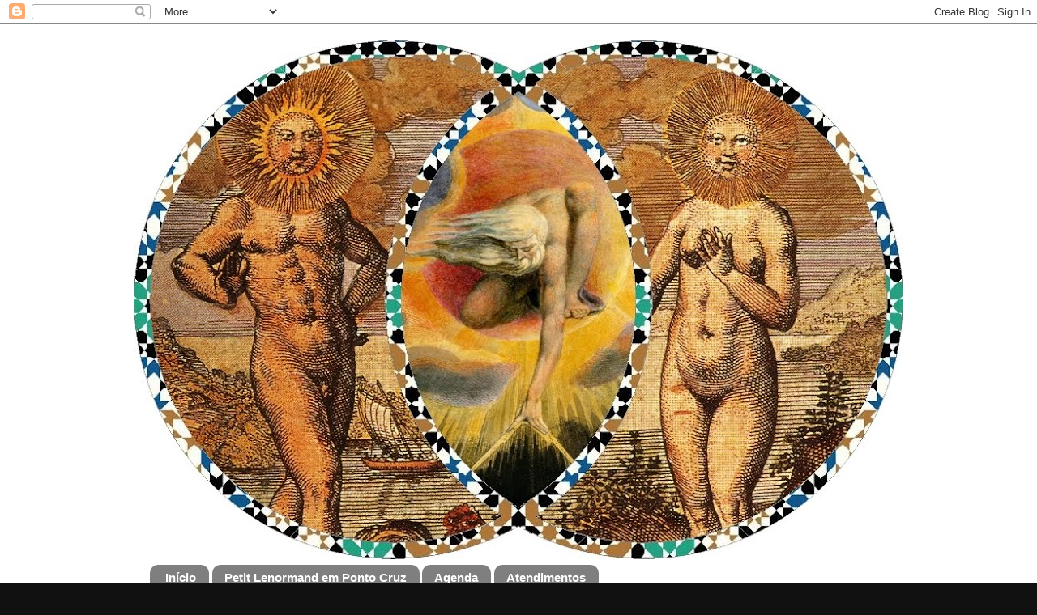

--- FILE ---
content_type: text/html; charset=UTF-8
request_url: https://conversascartomanticas.blogspot.com/2010/10/em-algum-lugar-alem-do-arco-iris.html
body_size: 23034
content:
<!DOCTYPE html>
<html class='v2' dir='ltr' xmlns='http://www.w3.org/1999/xhtml' xmlns:b='http://www.google.com/2005/gml/b' xmlns:data='http://www.google.com/2005/gml/data' xmlns:expr='http://www.google.com/2005/gml/expr'>
<head>
<link href='https://www.blogger.com/static/v1/widgets/335934321-css_bundle_v2.css' rel='stylesheet' type='text/css'/>
<!-- BEGIN Tynt Script -->
<script type='text/javascript'>
if(document.location.protocol=='http:'){
 var Tynt=Tynt||[];Tynt.push('d5yl6AWf0r4zvSacwqm_6l');Tynt.i={"ap":"Esse é um conteúdo do blog Conversas Cartomânticas. Para ler mais visite","w":"Tarotetc"};
 (function(){var s=document.createElement('script');s.async="async";s.type="text/javascript";s.src='http://tcr.tynt.com/ti.js';var h=document.getElementsByTagName('script')[0];h.parentNode.insertBefore(s,h);})();
}
</script>
<meta content='IE=EmulateIE7' http-equiv='X-UA-Compatible'/>
<meta content='width=1100' name='viewport'/>
<meta content='text/html; charset=UTF-8' http-equiv='Content-Type'/>
<meta content='blogger' name='generator'/>
<link href='https://conversascartomanticas.blogspot.com/favicon.ico' rel='icon' type='image/x-icon'/>
<link href='http://conversascartomanticas.blogspot.com/2010/10/em-algum-lugar-alem-do-arco-iris.html' rel='canonical'/>
<link rel="alternate" type="application/atom+xml" title="Conversas Cartomânticas - Atom" href="https://conversascartomanticas.blogspot.com/feeds/posts/default" />
<link rel="alternate" type="application/rss+xml" title="Conversas Cartomânticas - RSS" href="https://conversascartomanticas.blogspot.com/feeds/posts/default?alt=rss" />
<link rel="service.post" type="application/atom+xml" title="Conversas Cartomânticas - Atom" href="https://www.blogger.com/feeds/7421982414312248469/posts/default" />

<link rel="alternate" type="application/atom+xml" title="Conversas Cartomânticas - Atom" href="https://conversascartomanticas.blogspot.com/feeds/8530593826419679756/comments/default" />
<!--Can't find substitution for tag [blog.ieCssRetrofitLinks]-->
<link href='http://www.miolao.com/blog/wp-content/uploads/2009/11/Glee+Cast+Glee.png' rel='image_src'/>
<meta content='http://conversascartomanticas.blogspot.com/2010/10/em-algum-lugar-alem-do-arco-iris.html' property='og:url'/>
<meta content='Em algum lugar, além do arco-íris.' property='og:title'/>
<meta content='Olá pessoal. Essa tem sido minha música tema há alguns dias. Última música da primeira temporada de Glee , fico pensando no que ela é capaz ...' property='og:description'/>
<meta content='https://lh3.googleusercontent.com/blogger_img_proxy/AEn0k_sO1hzkNq8Ms-tQYc6JfcyFXn1rhj95MoY3m1CO_ircg6JrVf-nJ7fVCl0pMYveTACFvgXT-aqfIUE1T3ZokdHZlbUbCbCj58Ijy5Ppug0zn40Ue6waq3mTlSe9mUb1PiyNIt7ZqQPHS1hH7A=w1200-h630-p-k-no-nu' property='og:image'/>
<title>Conversas Cartomânticas: Em algum lugar, além do arco-íris.</title>
<style id='page-skin-1' type='text/css'><!--
/*-----------------------------------------------
Blogger Template Style
Name:     Picture Window
Designer: Blogger
URL:      www.blogger.com
----------------------------------------------- */
/* Content
----------------------------------------------- */
body {
font: normal normal 15px Arial, Tahoma, Helvetica, FreeSans, sans-serif;
color: #333333;
background: #111111 url(//4.bp.blogspot.com/-9mhpvMw9kkc/UL5E6914bCI/AAAAAAAAEyU/X0XFVn7gUfA/s0/plano%2Bde%2Bfundo.png) repeat scroll top left;
}
html body .region-inner {
min-width: 0;
max-width: 100%;
width: auto;
}
.content-outer {
font-size: 90%;
}
a:link {
text-decoration:none;
color: #640aa1;
}
a:visited {
text-decoration:none;
color: #351c75;
}
a:hover {
text-decoration:underline;
color: #674ea7;
}
.content-outer {
background: transparent none repeat scroll top left;
-moz-border-radius: 0;
-webkit-border-radius: 0;
-goog-ms-border-radius: 0;
border-radius: 0;
-moz-box-shadow: 0 0 0 rgba(0, 0, 0, .15);
-webkit-box-shadow: 0 0 0 rgba(0, 0, 0, .15);
-goog-ms-box-shadow: 0 0 0 rgba(0, 0, 0, .15);
box-shadow: 0 0 0 rgba(0, 0, 0, .15);
margin: 20px auto;
}
.content-inner {
padding: 0;
}
/* Header
----------------------------------------------- */
.header-outer {
background: transparent none repeat-x scroll top left;
_background-image: none;
color: #ffffff;
-moz-border-radius: 0;
-webkit-border-radius: 0;
-goog-ms-border-radius: 0;
border-radius: 0;
}
.Header img, .Header #header-inner {
-moz-border-radius: 0;
-webkit-border-radius: 0;
-goog-ms-border-radius: 0;
border-radius: 0;
}
.header-inner .Header .titlewrapper,
.header-inner .Header .descriptionwrapper {
padding-left: 0;
padding-right: 0;
}
.Header h1 {
font: normal normal 36px Arial, Tahoma, Helvetica, FreeSans, sans-serif;
text-shadow: 1px 1px 3px rgba(0, 0, 0, 0.3);
}
.Header h1 a {
color: #ffffff;
}
.Header .description {
font-size: 130%;
}
/* Tabs
----------------------------------------------- */
.tabs-inner {
margin: .5em 20px 0;
padding: 0;
}
.tabs-inner .section {
margin: 0;
}
.tabs-inner .widget ul {
padding: 0;
background: transparent none repeat scroll bottom;
-moz-border-radius: 0;
-webkit-border-radius: 0;
-goog-ms-border-radius: 0;
border-radius: 0;
}
.tabs-inner .widget li {
border: none;
}
.tabs-inner .widget li a {
display: inline-block;
padding: .5em 1em;
margin-right: .25em;
color: #ffffff;
font: normal bold 15px Arial, Tahoma, Helvetica, FreeSans, sans-serif;
-moz-border-radius: 10px 10px 0 0;
-webkit-border-top-left-radius: 10px;
-webkit-border-top-right-radius: 10px;
-goog-ms-border-radius: 10px 10px 0 0;
border-radius: 10px 10px 0 0;
background: transparent url(//www.blogblog.com/1kt/transparent/black50.png) repeat scroll top left;
border-right: 1px solid transparent;
}
.tabs-inner .widget li:first-child a {
padding-left: 1.25em;
-moz-border-radius-topleft: 10px;
-moz-border-radius-bottomleft: 0;
-webkit-border-top-left-radius: 10px;
-webkit-border-bottom-left-radius: 0;
-goog-ms-border-top-left-radius: 10px;
-goog-ms-border-bottom-left-radius: 0;
border-top-left-radius: 10px;
border-bottom-left-radius: 0;
}
.tabs-inner .widget li.selected a,
.tabs-inner .widget li a:hover {
position: relative;
z-index: 1;
background: transparent url(//www.blogblog.com/1kt/transparent/white80.png) repeat scroll bottom;
color: #8e7cc3;
-moz-box-shadow: 0 0 3px rgba(0, 0, 0, .15);
-webkit-box-shadow: 0 0 3px rgba(0, 0, 0, .15);
-goog-ms-box-shadow: 0 0 3px rgba(0, 0, 0, .15);
box-shadow: 0 0 3px rgba(0, 0, 0, .15);
}
/* Headings
----------------------------------------------- */
h2 {
font: normal bold 100% Arial, Tahoma, Helvetica, FreeSans, sans-serif;
text-transform: uppercase;
color: #888888;
margin: .5em 0;
}
/* Main
----------------------------------------------- */
.main-outer {
background: transparent url(//www.blogblog.com/1kt/transparent/white80.png) repeat scroll top left;
-moz-border-radius: 20px 20px 0 0;
-webkit-border-top-left-radius: 20px;
-webkit-border-top-right-radius: 20px;
-webkit-border-bottom-left-radius: 0;
-webkit-border-bottom-right-radius: 0;
-goog-ms-border-radius: 20px 20px 0 0;
border-radius: 20px 20px 0 0;
-moz-box-shadow: 0 1px 3px rgba(0, 0, 0, .15);
-webkit-box-shadow: 0 1px 3px rgba(0, 0, 0, .15);
-goog-ms-box-shadow: 0 1px 3px rgba(0, 0, 0, .15);
box-shadow: 0 1px 3px rgba(0, 0, 0, .15);
}
.main-inner {
padding: 15px 20px 20px;
}
.main-inner .column-center-inner {
padding: 0 0;
}
.main-inner .column-left-inner {
padding-left: 0;
}
.main-inner .column-right-inner {
padding-right: 0;
}
/* Posts
----------------------------------------------- */
h3.post-title {
margin: 0;
font: normal bold 18px Arial, Tahoma, Helvetica, FreeSans, sans-serif;
}
.comments h4 {
margin: 1em 0 0;
font: normal bold 18px Arial, Tahoma, Helvetica, FreeSans, sans-serif;
}
.date-header span {
color: #333333;
}
.post-outer {
background-color: #ffffff;
border: solid 1px #dddddd;
-moz-border-radius: 5px;
-webkit-border-radius: 5px;
border-radius: 5px;
-goog-ms-border-radius: 5px;
padding: 15px 20px;
margin: 0 -20px 20px;
}
.post-body {
line-height: 1.4;
font-size: 110%;
position: relative;
}
.post-header {
margin: 0 0 1.5em;
color: #999999;
line-height: 1.6;
}
.post-footer {
margin: .5em 0 0;
color: #999999;
line-height: 1.6;
}
#blog-pager {
font-size: 140%
}
#comments .comment-author {
padding-top: 1.5em;
border-top: dashed 1px #ccc;
border-top: dashed 1px rgba(128, 128, 128, .5);
background-position: 0 1.5em;
}
#comments .comment-author:first-child {
padding-top: 0;
border-top: none;
}
.avatar-image-container {
margin: .2em 0 0;
}
/* Comments
----------------------------------------------- */
.comments .comments-content .icon.blog-author {
background-repeat: no-repeat;
background-image: url([data-uri]);
}
.comments .comments-content .loadmore a {
border-top: 1px solid #674ea7;
border-bottom: 1px solid #674ea7;
}
.comments .continue {
border-top: 2px solid #674ea7;
}
/* Widgets
----------------------------------------------- */
.widget ul, .widget #ArchiveList ul.flat {
padding: 0;
list-style: none;
}
.widget ul li, .widget #ArchiveList ul.flat li {
border-top: dashed 1px #ccc;
border-top: dashed 1px rgba(128, 128, 128, .5);
}
.widget ul li:first-child, .widget #ArchiveList ul.flat li:first-child {
border-top: none;
}
.widget .post-body ul {
list-style: disc;
}
.widget .post-body ul li {
border: none;
}
/* Footer
----------------------------------------------- */
.footer-outer {
color:#cccccc;
background: transparent url(//www.blogblog.com/1kt/transparent/black50.png) repeat scroll top left;
-moz-border-radius: 0 0 20px 20px;
-webkit-border-top-left-radius: 0;
-webkit-border-top-right-radius: 0;
-webkit-border-bottom-left-radius: 20px;
-webkit-border-bottom-right-radius: 20px;
-goog-ms-border-radius: 0 0 20px 20px;
border-radius: 0 0 20px 20px;
-moz-box-shadow: 0 1px 3px rgba(0, 0, 0, .15);
-webkit-box-shadow: 0 1px 3px rgba(0, 0, 0, .15);
-goog-ms-box-shadow: 0 1px 3px rgba(0, 0, 0, .15);
box-shadow: 0 1px 3px rgba(0, 0, 0, .15);
}
.footer-inner {
padding: 10px 20px 20px;
}
.footer-outer a {
color: #888888;
}
.footer-outer a:visited {
color: #888888;
}
.footer-outer a:hover {
color: #888888;
}
.footer-outer .widget h2 {
color: #aaaaaa;
}
/* Mobile
----------------------------------------------- */
html body.mobile {
height: auto;
}
html body.mobile {
min-height: 480px;
background-size: 100% auto;
}
.mobile .body-fauxcolumn-outer {
background: transparent none repeat scroll top left;
}
html .mobile .mobile-date-outer, html .mobile .blog-pager {
border-bottom: none;
background: transparent url(//www.blogblog.com/1kt/transparent/white80.png) repeat scroll top left;
margin-bottom: 10px;
}
.mobile .date-outer {
background: transparent url(//www.blogblog.com/1kt/transparent/white80.png) repeat scroll top left;
}
.mobile .header-outer, .mobile .main-outer,
.mobile .post-outer, .mobile .footer-outer {
-moz-border-radius: 0;
-webkit-border-radius: 0;
-goog-ms-border-radius: 0;
border-radius: 0;
}
.mobile .content-outer,
.mobile .main-outer,
.mobile .post-outer {
background: inherit;
border: none;
}
.mobile .content-outer {
font-size: 100%;
}
.mobile-link-button {
background-color: #640aa1;
}
.mobile-link-button a:link, .mobile-link-button a:visited {
color: #ffffff;
}
.mobile-index-contents {
color: #333333;
}
.mobile .tabs-inner .PageList .widget-content {
background: transparent url(//www.blogblog.com/1kt/transparent/white80.png) repeat scroll bottom;
color: #8e7cc3;
}
.mobile .tabs-inner .PageList .widget-content .pagelist-arrow {
border-left: 1px solid transparent;
}

--></style>
<style id='template-skin-1' type='text/css'><!--
body {
min-width: 950px;
}
.content-outer, .content-fauxcolumn-outer, .region-inner {
min-width: 950px;
max-width: 950px;
_width: 950px;
}
.main-inner .columns {
padding-left: 0;
padding-right: 290px;
}
.main-inner .fauxcolumn-center-outer {
left: 0;
right: 290px;
/* IE6 does not respect left and right together */
_width: expression(this.parentNode.offsetWidth -
parseInt("0") -
parseInt("290px") + 'px');
}
.main-inner .fauxcolumn-left-outer {
width: 0;
}
.main-inner .fauxcolumn-right-outer {
width: 290px;
}
.main-inner .column-left-outer {
width: 0;
right: 100%;
margin-left: -0;
}
.main-inner .column-right-outer {
width: 290px;
margin-right: -290px;
}
#layout {
min-width: 0;
}
#layout .content-outer {
min-width: 0;
width: 800px;
}
#layout .region-inner {
min-width: 0;
width: auto;
}
--></style>
<script id='navegg' src='//tag.navdmp.com/tm18845.js' type='text/javascript'></script>
<link href='https://www.blogger.com/dyn-css/authorization.css?targetBlogID=7421982414312248469&amp;zx=ab193ddb-d4db-48b1-8ebb-34b45113b486' media='none' onload='if(media!=&#39;all&#39;)media=&#39;all&#39;' rel='stylesheet'/><noscript><link href='https://www.blogger.com/dyn-css/authorization.css?targetBlogID=7421982414312248469&amp;zx=ab193ddb-d4db-48b1-8ebb-34b45113b486' rel='stylesheet'/></noscript>
<meta name='google-adsense-platform-account' content='ca-host-pub-1556223355139109'/>
<meta name='google-adsense-platform-domain' content='blogspot.com'/>

</head>
<body class='loading variant-open'>
<div class='navbar section' id='navbar'><div class='widget Navbar' data-version='1' id='Navbar1'><script type="text/javascript">
    function setAttributeOnload(object, attribute, val) {
      if(window.addEventListener) {
        window.addEventListener('load',
          function(){ object[attribute] = val; }, false);
      } else {
        window.attachEvent('onload', function(){ object[attribute] = val; });
      }
    }
  </script>
<div id="navbar-iframe-container"></div>
<script type="text/javascript" src="https://apis.google.com/js/platform.js"></script>
<script type="text/javascript">
      gapi.load("gapi.iframes:gapi.iframes.style.bubble", function() {
        if (gapi.iframes && gapi.iframes.getContext) {
          gapi.iframes.getContext().openChild({
              url: 'https://www.blogger.com/navbar/7421982414312248469?po\x3d8530593826419679756\x26origin\x3dhttps://conversascartomanticas.blogspot.com',
              where: document.getElementById("navbar-iframe-container"),
              id: "navbar-iframe"
          });
        }
      });
    </script><script type="text/javascript">
(function() {
var script = document.createElement('script');
script.type = 'text/javascript';
script.src = '//pagead2.googlesyndication.com/pagead/js/google_top_exp.js';
var head = document.getElementsByTagName('head')[0];
if (head) {
head.appendChild(script);
}})();
</script>
</div></div>
<div class='body-fauxcolumns'>
<div class='fauxcolumn-outer body-fauxcolumn-outer'>
<div class='cap-top'>
<div class='cap-left'></div>
<div class='cap-right'></div>
</div>
<div class='fauxborder-left'>
<div class='fauxborder-right'></div>
<div class='fauxcolumn-inner'>
</div>
</div>
<div class='cap-bottom'>
<div class='cap-left'></div>
<div class='cap-right'></div>
</div>
</div>
</div>
<div class='content'>
<div class='content-fauxcolumns'>
<div class='fauxcolumn-outer content-fauxcolumn-outer'>
<div class='cap-top'>
<div class='cap-left'></div>
<div class='cap-right'></div>
</div>
<div class='fauxborder-left'>
<div class='fauxborder-right'></div>
<div class='fauxcolumn-inner'>
</div>
</div>
<div class='cap-bottom'>
<div class='cap-left'></div>
<div class='cap-right'></div>
</div>
</div>
</div>
<div class='content-outer'>
<div class='content-cap-top cap-top'>
<div class='cap-left'></div>
<div class='cap-right'></div>
</div>
<div class='fauxborder-left content-fauxborder-left'>
<div class='fauxborder-right content-fauxborder-right'></div>
<div class='content-inner'>
<header>
<div class='header-outer'>
<div class='header-cap-top cap-top'>
<div class='cap-left'></div>
<div class='cap-right'></div>
</div>
<div class='fauxborder-left header-fauxborder-left'>
<div class='fauxborder-right header-fauxborder-right'></div>
<div class='region-inner header-inner'>
<div class='header section' id='header'><div class='widget Header' data-version='1' id='Header1'>
<div id='header-inner'>
<a href='https://conversascartomanticas.blogspot.com/' style='display: block'>
<img alt='Conversas Cartomânticas' height='641px; ' id='Header1_headerimg' src='https://blogger.googleusercontent.com/img/b/R29vZ2xl/AVvXsEhMeO81kEWHMUb9KdLIDmRoPR0Vy91CtNDF-Q8OezA05Ryvhhu7PdHFs3DnhzOlPmxWLc0tqfkm73OIuYjPWdruNIZxDh604rbzbcQp2E4g6eVbl80YRMM0ZIQyp0adUi_Z5h6Qo3y82Hs/s950/Conversas+Cartom%25C3%25A2nticas+Eclipse.jpg' style='display: block' width='950px; '/>
</a>
</div>
</div></div>
</div>
</div>
<div class='header-cap-bottom cap-bottom'>
<div class='cap-left'></div>
<div class='cap-right'></div>
</div>
</div>
</header>
<div class='tabs-outer'>
<div class='tabs-cap-top cap-top'>
<div class='cap-left'></div>
<div class='cap-right'></div>
</div>
<div class='fauxborder-left tabs-fauxborder-left'>
<div class='fauxborder-right tabs-fauxborder-right'></div>
<div class='region-inner tabs-inner'>
<div class='tabs section' id='crosscol'><div class='widget PageList' data-version='1' id='PageList1'>
<h2>Naipes</h2>
<div class='widget-content'>
<ul>
<li>
<a href='https://conversascartomanticas.blogspot.com/'>Início</a>
</li>
<li>
<a href='http://lenormandpontocruz.blogspot.com.br/'>Petit Lenormand em Ponto Cruz</a>
</li>
<li>
<a href='https://conversascartomanticas.blogspot.com/p/agenda.html'>Agenda</a>
</li>
<li>
<a href='https://conversascartomanticas.blogspot.com/p/consultoria-e-atendimentos.html'>Atendimentos</a>
</li>
</ul>
<div class='clear'></div>
</div>
</div></div>
<div class='tabs no-items section' id='crosscol-overflow'></div>
</div>
</div>
<div class='tabs-cap-bottom cap-bottom'>
<div class='cap-left'></div>
<div class='cap-right'></div>
</div>
</div>
<div class='main-outer'>
<div class='main-cap-top cap-top'>
<div class='cap-left'></div>
<div class='cap-right'></div>
</div>
<div class='fauxborder-left main-fauxborder-left'>
<div class='fauxborder-right main-fauxborder-right'></div>
<div class='region-inner main-inner'>
<div class='columns fauxcolumns'>
<div class='fauxcolumn-outer fauxcolumn-center-outer'>
<div class='cap-top'>
<div class='cap-left'></div>
<div class='cap-right'></div>
</div>
<div class='fauxborder-left'>
<div class='fauxborder-right'></div>
<div class='fauxcolumn-inner'>
</div>
</div>
<div class='cap-bottom'>
<div class='cap-left'></div>
<div class='cap-right'></div>
</div>
</div>
<div class='fauxcolumn-outer fauxcolumn-left-outer'>
<div class='cap-top'>
<div class='cap-left'></div>
<div class='cap-right'></div>
</div>
<div class='fauxborder-left'>
<div class='fauxborder-right'></div>
<div class='fauxcolumn-inner'>
</div>
</div>
<div class='cap-bottom'>
<div class='cap-left'></div>
<div class='cap-right'></div>
</div>
</div>
<div class='fauxcolumn-outer fauxcolumn-right-outer'>
<div class='cap-top'>
<div class='cap-left'></div>
<div class='cap-right'></div>
</div>
<div class='fauxborder-left'>
<div class='fauxborder-right'></div>
<div class='fauxcolumn-inner'>
</div>
</div>
<div class='cap-bottom'>
<div class='cap-left'></div>
<div class='cap-right'></div>
</div>
</div>
<!-- corrects IE6 width calculation -->
<div class='columns-inner'>
<div class='column-center-outer'>
<div class='column-center-inner'>
<div class='main section' id='main'><div class='widget Blog' data-version='1' id='Blog1'>
<div class='blog-posts hfeed'>

          <div class="date-outer">
        
<h2 class='date-header'><span>sexta-feira, 1 de outubro de 2010</span></h2>

          <div class="date-posts">
        
<div class='post-outer'>
<div class='post hentry' itemscope='itemscope' itemtype='http://schema.org/BlogPosting'>
<a name='8530593826419679756'></a>
<h3 class='post-title entry-title' itemprop='name'>
Em algum lugar, além do arco-íris.
</h3>
<div class='post-header'>
<div class='post-header-line-1'></div>
</div>
<div class='post-body entry-content' id='post-body-8530593826419679756' itemprop='articleBody'>
<div style="text-align: justify;"><span class="Apple-style-span" style="font-family: Georgia, 'Times New Roman', serif;">Olá pessoal. Essa tem sido minha música tema há alguns dias. Última música da primeira temporada de <a href="http://www.mundofox.com.br/br/videos/glee/somewhere-over-the-rainbow/605198575001/">Glee</a>, fico pensando no que ela é capaz de fazer por alguém que busca um pouco mais... além.</span><br />
<span class="Apple-style-span" style="font-family: Georgia, 'Times New Roman', serif;"><br />
</span><br />
<div class="separator" style="clear: both; text-align: center;"><a href="http://www.miolao.com/blog/wp-content/uploads/2009/11/Glee+Cast+Glee.png" imageanchor="1" style="margin-left: 1em; margin-right: 1em;"><img border="0" height="320" src="https://lh3.googleusercontent.com/blogger_img_proxy/AEn0k_sO1hzkNq8Ms-tQYc6JfcyFXn1rhj95MoY3m1CO_ircg6JrVf-nJ7fVCl0pMYveTACFvgXT-aqfIUE1T3ZokdHZlbUbCbCj58Ijy5Ppug0zn40Ue6waq3mTlSe9mUb1PiyNIt7ZqQPHS1hH7A=s0-d" width="260"></a></div><span class="Apple-style-span" style="font-family: Georgia, 'Times New Roman', serif;"><br />
</span><br />
<span class="Apple-style-span" style="font-family: Georgia, 'Times New Roman', serif;"><span class="Apple-style-span" style="font-family: 'Times New Roman';"><i><span class="Apple-style-span" style="font-family: Georgia, 'Times New Roman', serif;"><span class="Apple-style-span" style="font-style: normal;">Segue&nbsp;</span><a href="//www.youtube.com/watch?v=VYd_doxZIYM"><span class="Apple-style-span" style="font-style: normal;">aqui</span></a><span class="Apple-style-span" style="font-style: normal;">&nbsp;a versão do <a href="http://www.jasoncastromusic.com/">Jason Castro</a>, que acho muito boa também, </span><a href="http://www.cifraclub.com.br/glee/somewhere-over-the-rainbow/"><span class="Apple-style-span" style="font-style: normal;">aqui</span></a><span class="Apple-style-span" style="font-style: normal;">&nbsp;a cifra para quem quiser acompanhar ao violão, e <a href="http://www.harpinanawhinin.com/IMAGES/over_the_rainbow_sheet.gif">aqui</a> a partitura para quem quiser acompanhar a melodia ao piano:</span></span></i></span></span></div><div style="text-align: justify;"><span class="Apple-style-span" style="font-family: Georgia, 'Times New Roman', serif;">Com a palavra, o </span><i><span class="Apple-style-span" style="font-family: Georgia, 'Times New Roman', serif;"><a href="http://conversascartomanticas.blogspot.com/2009/07/significados-do-petit-lenormand-baralho.html">Petit Lenormand</a>... *&nbsp;</span></i></div><div style="text-align: justify;"><span class="Apple-style-span" style="font-family: Georgia, 'Times New Roman', serif;"><i><br />
</i></span></div><object height="385" width="640"><param name="movie" value="//www.youtube.com/v/oNHTCglQ_Wk?fs=1&amp;hl=pt_BR"></param><param name="allowFullScreen" value="true"></param><param name="allowscriptaccess" value="always"></param><embed src="//www.youtube.com/v/oNHTCglQ_Wk?fs=1&amp;hl=pt_BR" type="application/x-shockwave-flash" allowscriptaccess="always" allowfullscreen="true" width="640" height="385"></embed></object><br />
<br />
<span class="Apple-style-span" style="font-family: Georgia, 'Times New Roman', serif;"><i></i></span><br />
<i></i><br />
<i></i><br />
<i></i><br />
<i><div style="text-align: justify;"><span class="Apple-style-span" style="font-family: Georgia, 'Times New Roman', serif;">Somewhere over the rainbow</span><br />
<span class="Apple-style-span" style="font-family: Georgia, 'Times New Roman', serif;"><br />
</span><br />
<div class="separator" style="clear: both; text-align: center;"><a href="https://blogger.googleusercontent.com/img/b/R29vZ2xl/AVvXsEgraQT9UYMcpcnH5EAlMNE1fvRE7Vw4GmbTdbuCwbWzbPdjRq_RWxlT9P6DfYMvbeMv2tBQwy2457l6EgQOqhDzzOHLrBhI8Pj-gELGT4oCIJCO89AkP5V-gkaxCICbZnAQB3QfxuMVhnzi/s1600/8oxumare.jpg" imageanchor="1" style="margin-left: 1em; margin-right: 1em;"><img border="0" height="320" src="https://blogger.googleusercontent.com/img/b/R29vZ2xl/AVvXsEgraQT9UYMcpcnH5EAlMNE1fvRE7Vw4GmbTdbuCwbWzbPdjRq_RWxlT9P6DfYMvbeMv2tBQwy2457l6EgQOqhDzzOHLrBhI8Pj-gELGT4oCIJCO89AkP5V-gkaxCICbZnAQB3QfxuMVhnzi/s320/8oxumare.jpg" width="231" /></a></div><span class="Apple-style-span" style="font-family: Georgia, 'Times New Roman', serif;"><br />
</span></div><div style="text-align: justify;"><span class="Apple-style-span" style="font-family: Georgia, 'Times New Roman', serif;">Way up high,</span><br />
<span class="Apple-style-span" style="font-family: Georgia, 'Times New Roman', serif;"><br />
</span><br />
<div class="separator" style="clear: both; text-align: center;"><a href="https://blogger.googleusercontent.com/img/b/R29vZ2xl/AVvXsEiCTmvprNabkfC8X_lYwa7LuD_go5fmKei84jzCBDPGvBvyiaQFPmEOAESLrkV6tyAeFRI_xoMIc88CyWmb4ca9SJO_ZlDaxvH_WrdMKlIZ-91u9kt1VBnFR8t_SGQd8fF32mqAS1ObWxWv/s1600/mont.jpg" imageanchor="1" style="margin-left: 1em; margin-right: 1em;"><img border="0" height="320" src="https://blogger.googleusercontent.com/img/b/R29vZ2xl/AVvXsEiCTmvprNabkfC8X_lYwa7LuD_go5fmKei84jzCBDPGvBvyiaQFPmEOAESLrkV6tyAeFRI_xoMIc88CyWmb4ca9SJO_ZlDaxvH_WrdMKlIZ-91u9kt1VBnFR8t_SGQd8fF32mqAS1ObWxWv/s320/mont.jpg" width="200" /></a></div><span class="Apple-style-span" style="font-family: Georgia, 'Times New Roman', serif;"><br />
</span></div><div style="text-align: justify;"><span class="Apple-style-span" style="font-family: Georgia, 'Times New Roman', serif;">There's a land that I dreamed of</span><br />
<span class="Apple-style-span" style="font-family: Georgia, 'Times New Roman', serif;"><br />
</span><br />
<div class="separator" style="clear: both; text-align: center;"><a href="https://blogger.googleusercontent.com/img/b/R29vZ2xl/AVvXsEi-dHqdpdE0_dBDsvXHlaH8Ngu7981p9C7qEPRQzO705_qxt0ukN6-pC3HjoonwHeqzmVd2Z9SeriQvobo0oFhcHOHx0axQVK0uFwNpcemzXIEWydDX9Laa-ak1BJs2oCfTzlEFuMRxKG_0/s1600/lune.jpg" imageanchor="1" style="margin-left: 1em; margin-right: 1em;"><img border="0" height="320" src="https://blogger.googleusercontent.com/img/b/R29vZ2xl/AVvXsEi-dHqdpdE0_dBDsvXHlaH8Ngu7981p9C7qEPRQzO705_qxt0ukN6-pC3HjoonwHeqzmVd2Z9SeriQvobo0oFhcHOHx0axQVK0uFwNpcemzXIEWydDX9Laa-ak1BJs2oCfTzlEFuMRxKG_0/s320/lune.jpg" width="201" /></a></div><span class="Apple-style-span" style="font-style: normal;"><i></i></span><br />
<i></i><br />
<i></i><br />
<i><div style="display: inline !important; text-align: justify;"><div style="display: inline !important;"><span class="Apple-style-span" style="font-family: Georgia, 'Times New Roman', serif;"><span class="Apple-style-span" style="font-family: 'Times New Roman'; font-style: normal;"><i></i></span></span></div><span class="Apple-style-span" style="font-family: Georgia, 'Times New Roman', serif;"><i></i></span><br />
<span class="Apple-style-span" style="font-family: Georgia, 'Times New Roman', serif;"><i></i></span><br />
<span class="Apple-style-span" style="font-family: Georgia, 'Times New Roman', serif;"><i><div style="text-align: justify;"><i></i><br />
<i></i><br />
<i><div style="display: inline !important; text-align: justify;"><div style="display: inline !important; margin-bottom: 0px; margin-left: 0px; margin-right: 0px; margin-top: 0px;"><span class="Apple-style-span" style="font-family: 'Times New Roman'; font-style: normal;"><i></i></span><br />
<i><div style="display: inline !important; text-align: justify;"><i><div style="display: inline !important; text-align: justify;"><span class="Apple-style-span" style="font-family: Georgia, 'Times New Roman', serif;"><i><div style="display: inline !important; text-align: justify;"><i><div style="display: inline !important; text-align: justify;"><div style="display: inline !important; margin-bottom: 0px; margin-left: 0px; margin-right: 0px; margin-top: 0px;"><div style="display: inline !important;"><span class="Apple-style-span" style="font-family: Georgia, 'Times New Roman', serif;"><br />
</span></div></div></div></i></div></i></span></div></i></div></i><br />
<span class="Apple-style-span" style="font-family: 'Times New Roman'; font-style: normal;"><i></i></span><br />
<i><div style="display: inline !important; text-align: justify;"><i><div style="display: inline !important; text-align: justify;"><span class="Apple-style-span" style="font-family: Georgia, 'Times New Roman', serif;"><i><div style="display: inline !important; text-align: justify;"><i><div style="display: inline !important; text-align: justify;"><div style="display: inline !important; margin-bottom: 0px; margin-left: 0px; margin-right: 0px; margin-top: 0px;"><div style="display: inline !important;"><span class="Apple-style-span" style="font-family: Georgia, 'Times New Roman', serif;">Once in a lullaby.</span></div></div></div></i></div></i></span></div></i></div></i></div></div></i></div><div style="text-align: justify;"></div><div style="text-align: justify;"><i></i><br />
<i></i><br />
<i><div style="display: inline !important; text-align: justify;"><div style="display: inline !important; margin-bottom: 0px; margin-left: 0px; margin-right: 0px; margin-top: 0px;"><span class="Apple-style-span" style="font-family: Georgia, 'Times New Roman', serif;"><br />
</span></div></div></i></div><div class="separator" style="clear: both; text-align: center;"><a href="https://blogger.googleusercontent.com/img/b/R29vZ2xl/AVvXsEhUdSxgkx9_Q5ir9LLv5zxpQIemfnASaOacCLEQu1d3BpeH-fyf6TQrO9dQacy5b-le1KKqhiigt5Jw-lZDt2XpQKJfdqVphhw5xtcDvyLvmmEJILZwg55VtDOPmb_4hlzPiLfcVUz8NDS1/s1600/oiseaux.jpg" imageanchor="1" style="margin-left: 1em; margin-right: 1em;"><img border="0" height="320" src="https://blogger.googleusercontent.com/img/b/R29vZ2xl/AVvXsEhUdSxgkx9_Q5ir9LLv5zxpQIemfnASaOacCLEQu1d3BpeH-fyf6TQrO9dQacy5b-le1KKqhiigt5Jw-lZDt2XpQKJfdqVphhw5xtcDvyLvmmEJILZwg55VtDOPmb_4hlzPiLfcVUz8NDS1/s320/oiseaux.jpg" width="200" /></a></div><div style="text-align: justify;"><i></i><br />
<i></i><br />
<i><div style="display: inline !important; text-align: justify;"><div style="display: inline !important; margin-bottom: 0px; margin-left: 0px; margin-right: 0px; margin-top: 0px;"><span class="Apple-style-span" style="font-family: Georgia, 'Times New Roman', serif;"><br />
</span></div></div></i></div></i></span></div></i></div><div style="text-align: justify;"><span class="Apple-style-span" style="font-family: Georgia, 'Times New Roman', serif;">Somewhere over the rainbow</span><br />
<span class="Apple-style-span" style="font-family: Georgia, 'Times New Roman', serif;"><br />
</span><br />
<div class="separator" style="clear: both; text-align: center;"><a href="https://blogger.googleusercontent.com/img/b/R29vZ2xl/AVvXsEigO8QmDYh5V_c5HbdZiqaGBQ-6Xgc_0bjZeUWD25pLRTQ7KPjhnRIZ8hOgVkSF6kqq1X80PmWGUudyUsByh-kT_FGYB_WxW4CCjjafOJviDC5WFwlI5MC-x59hqgbw78VVroliixEf7law/s1600/04_MVG_extra_oxumare.jpg" imageanchor="1" style="margin-left: 1em; margin-right: 1em;"><img border="0" height="320" src="https://blogger.googleusercontent.com/img/b/R29vZ2xl/AVvXsEigO8QmDYh5V_c5HbdZiqaGBQ-6Xgc_0bjZeUWD25pLRTQ7KPjhnRIZ8hOgVkSF6kqq1X80PmWGUudyUsByh-kT_FGYB_WxW4CCjjafOJviDC5WFwlI5MC-x59hqgbw78VVroliixEf7law/s320/04_MVG_extra_oxumare.jpg" width="250" /></a></div><span class="Apple-style-span" style="font-family: Georgia, 'Times New Roman', serif;"><br />
</span></div><div style="text-align: justify;"><span class="Apple-style-span" style="font-family: Georgia, 'Times New Roman', serif;">Skies are blue,</span><br />
<span class="Apple-style-span" style="font-family: Georgia, 'Times New Roman', serif;"><br />
</span><br />
<div class="separator" style="clear: both; text-align: center;"><a href="https://blogger.googleusercontent.com/img/b/R29vZ2xl/AVvXsEgdjBxkdrU-OopWF7iMhmp86Vitcg-7sDySIpOSLM2lCAhW2IfVAYdIihpbB7u9EreDHRWhyphenhyphenTvJ6MQ9LGSunr7ODudme2obDnNlDHWHCTkXhb7cSCAqtjAx09Ae_cgm5bi57ncfJarswUKI/s1600/nuage.jpg" imageanchor="1" style="margin-left: 1em; margin-right: 1em;"><img border="0" height="320" src="https://blogger.googleusercontent.com/img/b/R29vZ2xl/AVvXsEgdjBxkdrU-OopWF7iMhmp86Vitcg-7sDySIpOSLM2lCAhW2IfVAYdIihpbB7u9EreDHRWhyphenhyphenTvJ6MQ9LGSunr7ODudme2obDnNlDHWHCTkXhb7cSCAqtjAx09Ae_cgm5bi57ncfJarswUKI/s320/nuage.jpg" width="200" /></a></div><span class="Apple-style-span" style="font-family: Georgia, 'Times New Roman', serif;"><br />
</span></div><div style="text-align: justify;"><span class="Apple-style-span" style="font-family: Georgia, 'Times New Roman', serif;">And the dreams that you dare to dream</span><br />
<span class="Apple-style-span" style="font-family: Georgia, 'Times New Roman', serif;"><br />
</span><br />
<div class="separator" style="clear: both; text-align: center;"><a href="https://blogger.googleusercontent.com/img/b/R29vZ2xl/AVvXsEi-dHqdpdE0_dBDsvXHlaH8Ngu7981p9C7qEPRQzO705_qxt0ukN6-pC3HjoonwHeqzmVd2Z9SeriQvobo0oFhcHOHx0axQVK0uFwNpcemzXIEWydDX9Laa-ak1BJs2oCfTzlEFuMRxKG_0/s1600/lune.jpg" imageanchor="1" style="margin-left: 1em; margin-right: 1em;"><img border="0" height="320" src="https://blogger.googleusercontent.com/img/b/R29vZ2xl/AVvXsEi-dHqdpdE0_dBDsvXHlaH8Ngu7981p9C7qEPRQzO705_qxt0ukN6-pC3HjoonwHeqzmVd2Z9SeriQvobo0oFhcHOHx0axQVK0uFwNpcemzXIEWydDX9Laa-ak1BJs2oCfTzlEFuMRxKG_0/s320/lune.jpg" width="201" /></a></div><span class="Apple-style-span" style="font-family: Georgia, 'Times New Roman', serif;"><br />
</span></div><div style="text-align: justify;"><span class="Apple-style-span" style="font-family: Georgia, 'Times New Roman', serif;">Really do come true.</span><br />
<span class="Apple-style-span" style="font-family: Georgia, 'Times New Roman', serif;"><br />
</span><br />
<div class="separator" style="clear: both; text-align: center;"><a href="https://blogger.googleusercontent.com/img/b/R29vZ2xl/AVvXsEi4wi7K3h6CLET9l7oYuHg2HOmAwRljLseT8lwsKg2BovCKs2GmkBm5uDObn2ED-3TGw9nhsTWDu1bMLzh0n4kwCCi1Huh_xuW4NRPPWH8oZGcVAy7e-pBLGMSYVNpHTadVmatzmoaEhoj0/s1600/poissons.jpg" imageanchor="1" style="margin-left: 1em; margin-right: 1em;"><img border="0" height="320" src="https://blogger.googleusercontent.com/img/b/R29vZ2xl/AVvXsEi4wi7K3h6CLET9l7oYuHg2HOmAwRljLseT8lwsKg2BovCKs2GmkBm5uDObn2ED-3TGw9nhsTWDu1bMLzh0n4kwCCi1Huh_xuW4NRPPWH8oZGcVAy7e-pBLGMSYVNpHTadVmatzmoaEhoj0/s320/poissons.jpg" width="199" /></a></div><span class="Apple-style-span" style="font-family: Georgia, 'Times New Roman', serif;"><br />
</span><br />
<span class="Apple-style-span" style="font-style: normal;"><i></i></span><br />
<i><div style="display: inline !important; text-align: justify;"><div style="display: inline !important;"><span class="Apple-style-span" style="font-family: Georgia, 'Times New Roman', serif;">Someday I'll wish upon a star</span></div></div></i></div><div style="text-align: justify;"><span class="Apple-style-span" style="font-family: Georgia, 'Times New Roman', serif;"><br />
</span><br />
<div class="separator" style="clear: both; text-align: center;"><a href="https://blogger.googleusercontent.com/img/b/R29vZ2xl/AVvXsEh7RYgGZUWAwKt6StCvvcr6LDDATNvpiPoarezwvtvX9mDY88_chFCI3eKOK72LlZUOlpf2tc9iH7fGiIEFAK3setEZEXi9E-lIV7n_MRWmHTOJJ2prnWBYaF1X5dJoW1GdqIcPrefrhB59/s1600/etoile.jpg" imageanchor="1" style="margin-left: 1em; margin-right: 1em;"><img border="0" height="320" src="https://blogger.googleusercontent.com/img/b/R29vZ2xl/AVvXsEh7RYgGZUWAwKt6StCvvcr6LDDATNvpiPoarezwvtvX9mDY88_chFCI3eKOK72LlZUOlpf2tc9iH7fGiIEFAK3setEZEXi9E-lIV7n_MRWmHTOJJ2prnWBYaF1X5dJoW1GdqIcPrefrhB59/s320/etoile.jpg" width="201" /></a></div><span class="Apple-style-span" style="font-family: Georgia, 'Times New Roman', serif;"><br />
</span></div><div style="text-align: justify;"><span class="Apple-style-span" style="font-family: Georgia, 'Times New Roman', serif;">And wake up where the clouds are far</span></div><div style="text-align: justify;"><span class="Apple-style-span" style="font-family: Georgia, 'Times New Roman', serif;">Behind me.</span><br />
<span class="Apple-style-span" style="font-family: Georgia, 'Times New Roman', serif;"><br />
</span><br />
<div class="separator" style="clear: both; text-align: center;"><a href="https://blogger.googleusercontent.com/img/b/R29vZ2xl/AVvXsEhxP7mX9XMONd4pyGb2AySNWsckS0s8-WhgJeM6W-eDSuosCaWMI3QY-Cl1hy0KW7XmmJthHQD7mZj22jZ7HNk7EtqyytuOtV7urzPUvuL1qcTStv81LUWvmS7QUbdLWGMBNhLX9irYTd-h/s1600/21700_6.jpg" imageanchor="1" style="margin-left: 1em; margin-right: 1em;"><img border="0" height="320" src="https://blogger.googleusercontent.com/img/b/R29vZ2xl/AVvXsEhxP7mX9XMONd4pyGb2AySNWsckS0s8-WhgJeM6W-eDSuosCaWMI3QY-Cl1hy0KW7XmmJthHQD7mZj22jZ7HNk7EtqyytuOtV7urzPUvuL1qcTStv81LUWvmS7QUbdLWGMBNhLX9irYTd-h/s320/21700_6.jpg" width="221" /></a></div><span class="Apple-style-span" style="font-family: Georgia, 'Times New Roman', serif;"><br />
</span></div><div style="text-align: justify;"><span class="Apple-style-span" style="font-family: Georgia, 'Times New Roman', serif;">Where troubles melt like lemon drops</span></div><div style="text-align: justify;"><span class="Apple-style-span" style="font-family: Georgia, 'Times New Roman', serif;">High above the chimney tops</span></div><div style="text-align: justify;"><span class="Apple-style-span" style="font-family: Georgia, 'Times New Roman', serif;">That's where you'll find me.</span><br />
<span class="Apple-style-span" style="font-family: Georgia, 'Times New Roman', serif;"><br />
</span><br />
<div class="separator" style="clear: both; text-align: center;"><a href="https://blogger.googleusercontent.com/img/b/R29vZ2xl/AVvXsEiCTmvprNabkfC8X_lYwa7LuD_go5fmKei84jzCBDPGvBvyiaQFPmEOAESLrkV6tyAeFRI_xoMIc88CyWmb4ca9SJO_ZlDaxvH_WrdMKlIZ-91u9kt1VBnFR8t_SGQd8fF32mqAS1ObWxWv/s1600/mont.jpg" imageanchor="1" style="margin-left: 1em; margin-right: 1em;"><img border="0" height="320" src="https://blogger.googleusercontent.com/img/b/R29vZ2xl/AVvXsEiCTmvprNabkfC8X_lYwa7LuD_go5fmKei84jzCBDPGvBvyiaQFPmEOAESLrkV6tyAeFRI_xoMIc88CyWmb4ca9SJO_ZlDaxvH_WrdMKlIZ-91u9kt1VBnFR8t_SGQd8fF32mqAS1ObWxWv/s320/mont.jpg" width="200" /></a></div><span class="Apple-style-span" style="font-family: Georgia, 'Times New Roman', serif;"><br />
</span></div><div style="text-align: justify;"><span class="Apple-style-span" style="font-family: Georgia, 'Times New Roman', serif;">Somewhere over the rainbow</span><br />
<span class="Apple-style-span" style="font-family: Georgia, 'Times New Roman', serif;"><br />
</span><br />
<div class="separator" style="clear: both; text-align: center;"><a href="https://blogger.googleusercontent.com/img/b/R29vZ2xl/AVvXsEiwWa2k-S8P2ScBz2QekKA1peGINsuuDDrc0k8_ERs6Q7zs1yO9E2XcWhRN8WCFiMTKcfv449th1XSUOdUBcaqJwTeuzEefuxUMYa64gPDYh_ZIrEQebzorpRMtFkPF-VjlQSm-XJmw5rQH/s1600/oxumare.jpg" imageanchor="1" style="margin-left: 1em; margin-right: 1em;"><img border="0" height="320" src="https://blogger.googleusercontent.com/img/b/R29vZ2xl/AVvXsEiwWa2k-S8P2ScBz2QekKA1peGINsuuDDrc0k8_ERs6Q7zs1yO9E2XcWhRN8WCFiMTKcfv449th1XSUOdUBcaqJwTeuzEefuxUMYa64gPDYh_ZIrEQebzorpRMtFkPF-VjlQSm-XJmw5rQH/s320/oxumare.jpg" width="215" /></a></div><span class="Apple-style-span" style="font-family: Georgia, 'Times New Roman', serif;"><br />
</span></div><div style="text-align: justify;"><span class="Apple-style-span" style="font-family: Georgia, 'Times New Roman', serif;">Bluebirds fly.</span><br />
<span class="Apple-style-span" style="font-family: Georgia, 'Times New Roman', serif;"><br />
</span><br />
<div class="separator" style="clear: both; text-align: center;"><a href="https://blogger.googleusercontent.com/img/b/R29vZ2xl/AVvXsEhoRIwUYZ4z90UZN2tnzQhzAk7cdK-46fMIUVE7JMi53oCU0zCC5fMnzDv9G17eg5HuW0qN3ADs9qA_BO9KHgvJKEXIPRqZsAEYavS_slxNoeNfK4CBsfa-Zp4L9NhxcmAX8DscK89GElKd/s1600/oiseaux.jpg" imageanchor="1" style="margin-left: 1em; margin-right: 1em;"><img border="0" height="320" src="https://blogger.googleusercontent.com/img/b/R29vZ2xl/AVvXsEhoRIwUYZ4z90UZN2tnzQhzAk7cdK-46fMIUVE7JMi53oCU0zCC5fMnzDv9G17eg5HuW0qN3ADs9qA_BO9KHgvJKEXIPRqZsAEYavS_slxNoeNfK4CBsfa-Zp4L9NhxcmAX8DscK89GElKd/s320/oiseaux.jpg" width="200" /></a></div><span class="Apple-style-span" style="font-family: Georgia, 'Times New Roman', serif;"><br />
</span></div><div style="text-align: justify;"><span class="Apple-style-span" style="font-family: Georgia, 'Times New Roman', serif;">Birds fly over the rainbow.</span><br />
<span class="Apple-style-span" style="font-family: Georgia, 'Times New Roman', serif;"><br />
</span><br />
<div class="separator" style="clear: both; text-align: center;"><a href="https://blogger.googleusercontent.com/img/b/R29vZ2xl/AVvXsEhSIUu87pJoO6qwgck_jtEMW2f2rKEFfqAslSggKRtsqyisATPOEc9CipT4Kx2KVcbPLcdaexPzgNT0EDtKy3LonIByjYHVZuaaq6hTbaafRUUzhZ4roMp_Rhl6LV4eNSADWnzal4kNQqqY/s1600/serpent.jpg" imageanchor="1" style="margin-left: 1em; margin-right: 1em;"><img border="0" height="320" src="https://blogger.googleusercontent.com/img/b/R29vZ2xl/AVvXsEhSIUu87pJoO6qwgck_jtEMW2f2rKEFfqAslSggKRtsqyisATPOEc9CipT4Kx2KVcbPLcdaexPzgNT0EDtKy3LonIByjYHVZuaaq6hTbaafRUUzhZ4roMp_Rhl6LV4eNSADWnzal4kNQqqY/s320/serpent.jpg" width="199" /></a></div><span class="Apple-style-span" style="font-family: Georgia, 'Times New Roman', serif;"><br />
</span></div><div style="text-align: justify;"><span class="Apple-style-span" style="font-family: Georgia, 'Times New Roman', serif;">Why then, oh why can't I?</span><br />
<span class="Apple-style-span" style="font-family: Georgia, 'Times New Roman', serif;"><br />
</span><br />
<div class="separator" style="clear: both; text-align: center;"><a href="https://blogger.googleusercontent.com/img/b/R29vZ2xl/AVvXsEhfvTJz5p4XIDp5ikdQpmdpsctXtDUElGjDszn7_SlXe_hcrlu6SrIllmfTuGAmcnFKICPZUg5ZAET3JfzL8WVGjclNvixEDF4fxPkWCTC9YSCAi5jdxiPrHEMrPowLrjCbCRDU0dKqmfp5/s1600/cavalier.jpg" imageanchor="1" style="margin-left: 1em; margin-right: 1em;"><img border="0" height="320" src="https://blogger.googleusercontent.com/img/b/R29vZ2xl/AVvXsEhfvTJz5p4XIDp5ikdQpmdpsctXtDUElGjDszn7_SlXe_hcrlu6SrIllmfTuGAmcnFKICPZUg5ZAET3JfzL8WVGjclNvixEDF4fxPkWCTC9YSCAi5jdxiPrHEMrPowLrjCbCRDU0dKqmfp5/s320/cavalier.jpg" width="200" /></a></div><span class="Apple-style-span" style="font-family: Georgia, 'Times New Roman', serif;"><br />
</span></div><div><div style="text-align: justify;"><span class="Apple-style-span" style="font-family: Georgia, 'Times New Roman', serif;">Abraços a todos. E que, realmente, nossos problemas derretam como balas de limão... </span></div><div style="text-align: justify;"><span class="Apple-style-span" style="font-family: Georgia, 'Times New Roman', serif;"><br />
</span></div><div style="text-align: justify;"><span class="Apple-style-span" style="font-family: Georgia, 'Times New Roman', serif;">* A interpretação da carta 07 como o Arco-Íris, relacionando sua iconografia original - a Serpente - ao Orixá Oxumaré, é deveras recente frente à temporalidade do oráculo. Contudo, me permiti uma licença poética para interpretar essas linhas.</span></div></div></i>
<div style='clear: both;'></div>
</div>
<div class='post-footer'>
<div class='post-footer-line post-footer-line-1'><span class='post-author vcard'>
Postado por
<span class='fn'>
<a href='https://www.blogger.com/profile/13389651893383431838' itemprop='author' rel='author' title='author profile'>
Emanuel
</a>
</span>
</span>
<span class='post-timestamp'>
às
<a class='timestamp-link' href='https://conversascartomanticas.blogspot.com/2010/10/em-algum-lugar-alem-do-arco-iris.html' itemprop='url' rel='bookmark' title='permanent link'><abbr class='published' itemprop='datePublished' title='2010-10-01T23:29:00-03:00'>23:29</abbr></a>
</span>
<span class='post-comment-link'>
</span>
<span class='post-icons'>
<span class='item-action'>
<a href='https://www.blogger.com/email-post/7421982414312248469/8530593826419679756' title='Enviar esta postagem'>
<img alt="" class="icon-action" height="13" src="//img1.blogblog.com/img/icon18_email.gif" width="18">
</a>
</span>
<span class='item-control blog-admin pid-778649156'>
<a href='https://www.blogger.com/post-edit.g?blogID=7421982414312248469&postID=8530593826419679756&from=pencil' title='Editar post'>
<img alt='' class='icon-action' height='18' src='https://resources.blogblog.com/img/icon18_edit_allbkg.gif' width='18'/>
</a>
</span>
</span>
<span class='post-backlinks post-comment-link'>
</span>
<div class='post-share-buttons goog-inline-block'>
<a class='goog-inline-block share-button sb-email' href='https://www.blogger.com/share-post.g?blogID=7421982414312248469&postID=8530593826419679756&target=email' target='_blank' title='Enviar por e-mail'><span class='share-button-link-text'>Enviar por e-mail</span></a><a class='goog-inline-block share-button sb-blog' href='https://www.blogger.com/share-post.g?blogID=7421982414312248469&postID=8530593826419679756&target=blog' onclick='window.open(this.href, "_blank", "height=270,width=475"); return false;' target='_blank' title='Postar no blog!'><span class='share-button-link-text'>Postar no blog!</span></a><a class='goog-inline-block share-button sb-twitter' href='https://www.blogger.com/share-post.g?blogID=7421982414312248469&postID=8530593826419679756&target=twitter' target='_blank' title='Compartilhar no X'><span class='share-button-link-text'>Compartilhar no X</span></a><a class='goog-inline-block share-button sb-facebook' href='https://www.blogger.com/share-post.g?blogID=7421982414312248469&postID=8530593826419679756&target=facebook' onclick='window.open(this.href, "_blank", "height=430,width=640"); return false;' target='_blank' title='Compartilhar no Facebook'><span class='share-button-link-text'>Compartilhar no Facebook</span></a><a class='goog-inline-block share-button sb-pinterest' href='https://www.blogger.com/share-post.g?blogID=7421982414312248469&postID=8530593826419679756&target=pinterest' target='_blank' title='Compartilhar com o Pinterest'><span class='share-button-link-text'>Compartilhar com o Pinterest</span></a>
</div>
</div>
<div class='post-footer-line post-footer-line-2'><span class='post-labels'>
Marcadores:
<a href='https://conversascartomanticas.blogspot.com/search/label/Glee' rel='tag'>Glee</a>,
<a href='https://conversascartomanticas.blogspot.com/search/label/M%C3%BAsica' rel='tag'>Música</a>,
<a href='https://conversascartomanticas.blogspot.com/search/label/Petit%20Lenormand' rel='tag'>Petit Lenormand</a>
</span>
</div>
<div class='post-footer-line post-footer-line-3'><span class='reaction-buttons'>
</span>
</div>
</div>
</div>
<div class='comments' id='comments'>
<a name='comments'></a>
<h4>2 comentários:</h4>
<div class='comments-content'>
<script async='async' src='' type='text/javascript'></script>
<script type='text/javascript'>
    (function() {
      var items = null;
      var msgs = null;
      var config = {};

// <![CDATA[
      var cursor = null;
      if (items && items.length > 0) {
        cursor = parseInt(items[items.length - 1].timestamp) + 1;
      }

      var bodyFromEntry = function(entry) {
        var text = (entry &&
                    ((entry.content && entry.content.$t) ||
                     (entry.summary && entry.summary.$t))) ||
            '';
        if (entry && entry.gd$extendedProperty) {
          for (var k in entry.gd$extendedProperty) {
            if (entry.gd$extendedProperty[k].name == 'blogger.contentRemoved') {
              return '<span class="deleted-comment">' + text + '</span>';
            }
          }
        }
        return text;
      }

      var parse = function(data) {
        cursor = null;
        var comments = [];
        if (data && data.feed && data.feed.entry) {
          for (var i = 0, entry; entry = data.feed.entry[i]; i++) {
            var comment = {};
            // comment ID, parsed out of the original id format
            var id = /blog-(\d+).post-(\d+)/.exec(entry.id.$t);
            comment.id = id ? id[2] : null;
            comment.body = bodyFromEntry(entry);
            comment.timestamp = Date.parse(entry.published.$t) + '';
            if (entry.author && entry.author.constructor === Array) {
              var auth = entry.author[0];
              if (auth) {
                comment.author = {
                  name: (auth.name ? auth.name.$t : undefined),
                  profileUrl: (auth.uri ? auth.uri.$t : undefined),
                  avatarUrl: (auth.gd$image ? auth.gd$image.src : undefined)
                };
              }
            }
            if (entry.link) {
              if (entry.link[2]) {
                comment.link = comment.permalink = entry.link[2].href;
              }
              if (entry.link[3]) {
                var pid = /.*comments\/default\/(\d+)\?.*/.exec(entry.link[3].href);
                if (pid && pid[1]) {
                  comment.parentId = pid[1];
                }
              }
            }
            comment.deleteclass = 'item-control blog-admin';
            if (entry.gd$extendedProperty) {
              for (var k in entry.gd$extendedProperty) {
                if (entry.gd$extendedProperty[k].name == 'blogger.itemClass') {
                  comment.deleteclass += ' ' + entry.gd$extendedProperty[k].value;
                } else if (entry.gd$extendedProperty[k].name == 'blogger.displayTime') {
                  comment.displayTime = entry.gd$extendedProperty[k].value;
                }
              }
            }
            comments.push(comment);
          }
        }
        return comments;
      };

      var paginator = function(callback) {
        if (hasMore()) {
          var url = config.feed + '?alt=json&v=2&orderby=published&reverse=false&max-results=50';
          if (cursor) {
            url += '&published-min=' + new Date(cursor).toISOString();
          }
          window.bloggercomments = function(data) {
            var parsed = parse(data);
            cursor = parsed.length < 50 ? null
                : parseInt(parsed[parsed.length - 1].timestamp) + 1
            callback(parsed);
            window.bloggercomments = null;
          }
          url += '&callback=bloggercomments';
          var script = document.createElement('script');
          script.type = 'text/javascript';
          script.src = url;
          document.getElementsByTagName('head')[0].appendChild(script);
        }
      };
      var hasMore = function() {
        return !!cursor;
      };
      var getMeta = function(key, comment) {
        if ('iswriter' == key) {
          var matches = !!comment.author
              && comment.author.name == config.authorName
              && comment.author.profileUrl == config.authorUrl;
          return matches ? 'true' : '';
        } else if ('deletelink' == key) {
          return config.baseUri + '/comment/delete/'
               + config.blogId + '/' + comment.id;
        } else if ('deleteclass' == key) {
          return comment.deleteclass;
        }
        return '';
      };

      var replybox = null;
      var replyUrlParts = null;
      var replyParent = undefined;

      var onReply = function(commentId, domId) {
        if (replybox == null) {
          // lazily cache replybox, and adjust to suit this style:
          replybox = document.getElementById('comment-editor');
          if (replybox != null) {
            replybox.height = '250px';
            replybox.style.display = 'block';
            replyUrlParts = replybox.src.split('#');
          }
        }
        if (replybox && (commentId !== replyParent)) {
          replybox.src = '';
          document.getElementById(domId).insertBefore(replybox, null);
          replybox.src = replyUrlParts[0]
              + (commentId ? '&parentID=' + commentId : '')
              + '#' + replyUrlParts[1];
          replyParent = commentId;
        }
      };

      var hash = (window.location.hash || '#').substring(1);
      var startThread, targetComment;
      if (/^comment-form_/.test(hash)) {
        startThread = hash.substring('comment-form_'.length);
      } else if (/^c[0-9]+$/.test(hash)) {
        targetComment = hash.substring(1);
      }

      // Configure commenting API:
      var configJso = {
        'maxDepth': config.maxThreadDepth
      };
      var provider = {
        'id': config.postId,
        'data': items,
        'loadNext': paginator,
        'hasMore': hasMore,
        'getMeta': getMeta,
        'onReply': onReply,
        'rendered': true,
        'initComment': targetComment,
        'initReplyThread': startThread,
        'config': configJso,
        'messages': msgs
      };

      var render = function() {
        if (window.goog && window.goog.comments) {
          var holder = document.getElementById('comment-holder');
          window.goog.comments.render(holder, provider);
        }
      };

      // render now, or queue to render when library loads:
      if (window.goog && window.goog.comments) {
        render();
      } else {
        window.goog = window.goog || {};
        window.goog.comments = window.goog.comments || {};
        window.goog.comments.loadQueue = window.goog.comments.loadQueue || [];
        window.goog.comments.loadQueue.push(render);
      }
    })();
// ]]>
  </script>
<div id='comment-holder'>
<div class="comment-thread toplevel-thread"><ol id="top-ra"><li class="comment" id="c7986490662407490766"><div class="avatar-image-container"><img src="//blogger.googleusercontent.com/img/b/R29vZ2xl/AVvXsEiYaqZ9SKqYQRSVXLNIZJrGOM0K-Ai0yMO0UXjhntesG7LXBP2RW4lgRccIXAsbzh8wv8PPml_8FzkAOE0m6NdoAqgcIFDuFJFIWAmEbzKe1Vc49G6blmx4nDhJzd8h5Q/s45-c/S5034028.JPG" alt=""/></div><div class="comment-block"><div class="comment-header"><cite class="user"><a href="https://www.blogger.com/profile/14772400925150005921" rel="nofollow">Amandita</a></cite><span class="icon user "></span><span class="datetime secondary-text"><a rel="nofollow" href="https://conversascartomanticas.blogspot.com/2010/10/em-algum-lugar-alem-do-arco-iris.html?showComment=1386005879961#c7986490662407490766">2 de dezembro de 2013 às 15:37</a></span></div><p class="comment-content">Não tem muito a ver com a postagem em si, mas foi uma imagem que vi e me lembrei de vc. Achei aqui um bom lugar para compartilhar.<br><br>https://fbcdn-sphotos-d-a.akamaihd.net/hphotos-ak-ash3/537415_523387174350504_850715620_n.jpg</p><span class="comment-actions secondary-text"><a class="comment-reply" target="_self" data-comment-id="7986490662407490766">Responder</a><span class="item-control blog-admin blog-admin pid-181451538"><a target="_self" href="https://www.blogger.com/comment/delete/7421982414312248469/7986490662407490766">Excluir</a></span></span></div><div class="comment-replies"><div id="c7986490662407490766-rt" class="comment-thread inline-thread"><span class="thread-toggle thread-expanded"><span class="thread-arrow"></span><span class="thread-count"><a target="_self">Respostas</a></span></span><ol id="c7986490662407490766-ra" class="thread-chrome thread-expanded"><div><li class="comment" id="c1461937045555836300"><div class="avatar-image-container"><img src="//blogger.googleusercontent.com/img/b/R29vZ2xl/AVvXsEgQ7U3-9vmC61Ww32ZDamq7Oz3ZLXiaDDvFPAKR3J5DP7yveT-tVI44CX-dTMt9_qf2srdT_7EMDb9wji8IiYliaftylEnQwlfuXtUjcAFu9foAxAK-fSfgMBiDadyRdw/s45-c/Emanuel.jpg" alt=""/></div><div class="comment-block"><div class="comment-header"><cite class="user"><a href="https://www.blogger.com/profile/13389651893383431838" rel="nofollow">Emanuel</a></cite><span class="icon user blog-author"></span><span class="datetime secondary-text"><a rel="nofollow" href="https://conversascartomanticas.blogspot.com/2010/10/em-algum-lugar-alem-do-arco-iris.html?showComment=1386465466868#c1461937045555836300">7 de dezembro de 2013 às 23:17</a></span></div><p class="comment-content">Eu procuro uma dessas há anos. Mas são muito, muito caras. Nos descaminhos da vida acharei uma.<br><br>Ah, acharei!</p><span class="comment-actions secondary-text"><span class="item-control blog-admin blog-admin pid-778649156"><a target="_self" href="https://www.blogger.com/comment/delete/7421982414312248469/1461937045555836300">Excluir</a></span></span></div><div class="comment-replies"><div id="c1461937045555836300-rt" class="comment-thread inline-thread hidden"><span class="thread-toggle thread-expanded"><span class="thread-arrow"></span><span class="thread-count"><a target="_self">Respostas</a></span></span><ol id="c1461937045555836300-ra" class="thread-chrome thread-expanded"><div></div><div id="c1461937045555836300-continue" class="continue"><a class="comment-reply" target="_self" data-comment-id="1461937045555836300">Responder</a></div></ol></div></div><div class="comment-replybox-single" id="c1461937045555836300-ce"></div></li></div><div id="c7986490662407490766-continue" class="continue"><a class="comment-reply" target="_self" data-comment-id="7986490662407490766">Responder</a></div></ol></div></div><div class="comment-replybox-single" id="c7986490662407490766-ce"></div></li></ol><div id="top-continue" class="continue"><a class="comment-reply" target="_self">Adicionar comentário</a></div><div class="comment-replybox-thread" id="top-ce"></div><div class="loadmore hidden" data-post-id="8530593826419679756"><a target="_self">Carregar mais...</a></div></div>
</div>
</div>
<p class='comment-footer'>
<div class='comment-form'>
<a name='comment-form'></a>
<p>Quando um monólogo se torna diálogo...</p>
<a href='https://www.blogger.com/comment/frame/7421982414312248469?po=8530593826419679756&hl=pt-BR&saa=85391&origin=https://conversascartomanticas.blogspot.com' id='comment-editor-src'></a>
<iframe allowtransparency='true' class='blogger-iframe-colorize blogger-comment-from-post' frameborder='0' height='410px' id='comment-editor' name='comment-editor' src='' width='100%'></iframe>
<script src='https://www.blogger.com/static/v1/jsbin/2830521187-comment_from_post_iframe.js' type='text/javascript'></script>
<script type='text/javascript'>
      BLOG_CMT_createIframe('https://www.blogger.com/rpc_relay.html');
    </script>
</div>
</p>
<div id='backlinks-container'>
<div id='Blog1_backlinks-container'>
</div>
</div>
</div>
</div>

        </div></div>
      
</div>
<div class='blog-pager' id='blog-pager'>
<span id='blog-pager-newer-link'>
<a class='blog-pager-newer-link' href='https://conversascartomanticas.blogspot.com/2010/10/alejandro-jodorowsky-e-o-tarot-video.html' id='Blog1_blog-pager-newer-link' title='Postagem mais recente'>Postagem mais recente</a>
</span>
<span id='blog-pager-older-link'>
<a class='blog-pager-older-link' href='https://conversascartomanticas.blogspot.com/2010/09/apendice-o-comportamento-do-taro-seu.html' id='Blog1_blog-pager-older-link' title='Postagem mais antiga'>Postagem mais antiga</a>
</span>
<a class='home-link' href='https://conversascartomanticas.blogspot.com/'>Página inicial</a>
</div>
<div class='clear'></div>
<div class='post-feeds'>
<div class='feed-links'>
Assinar:
<a class='feed-link' href='https://conversascartomanticas.blogspot.com/feeds/8530593826419679756/comments/default' target='_blank' type='application/atom+xml'>Postar comentários (Atom)</a>
</div>
</div>
</div></div>
</div>
</div>
<div class='column-left-outer'>
<div class='column-left-inner'>
<aside>
</aside>
</div>
</div>
<div class='column-right-outer'>
<div class='column-right-inner'>
<aside>
<div class='sidebar section' id='sidebar-right-1'><div class='widget Image' data-version='1' id='Image6'>
<h2>Adquira o seu livro Cartomancia</h2>
<div class='widget-content'>
<a href='http://www.editoraalfabeto.com.br/shop/cartomancia-pre-venda/'>
<img alt='Adquira o seu livro Cartomancia' height='368' id='Image6_img' src='https://blogger.googleusercontent.com/img/b/R29vZ2xl/AVvXsEh7oONFUJGhYD4eiTFu2U1D96gO_-8LbNwDxEYTOVPjtACwq1vnynLwM8xLpzN3eEQ8Bn9Lzn7O3JEoG4kxuJyB5cbK-3HnlKPmtvVXE3Z4kJ1wttoz3HvbxdSoalHH7G_0DZwf9mKNkgg/s1600/Capa-Cartomancia-Teoria-e-Pr%25C3%25A1tica-400x600.jpg' width='245'/>
</a>
<br/>
</div>
<div class='clear'></div>
</div><div class='widget Image' data-version='1' id='Image3'>
<h2>Compre o livro Sibilla Della Zingara</h2>
<div class='widget-content'>
<a href='https://agbook.com.br/book/209466--Sibilla_Della_Zingara'>
<img alt='Compre o livro Sibilla Della Zingara' height='348' id='Image3_img' src='https://blogger.googleusercontent.com/img/b/R29vZ2xl/AVvXsEi_liCvnlOU5HbTUKQzMMS0I_JS_iBzQyqoGamaPOULbg_SkWkzNYEW42cJaDNj90Sfl940XN6b3e3PoppNO5AqsVSmF39LkePEwT_Z9k6guefsZlZKzpEtwtkYlGrHNUA_PE9NPZNdgd4/s1600/Capa+%25282%2529.jpg' width='245'/>
</a>
<br/>
</div>
<div class='clear'></div>
</div><div class='widget Image' data-version='1' id='Image5'>
<h2>Compre o livro Conversas Cartomânticas</h2>
<div class='widget-content'>
<a href='https://agbook.com.br/book/133062--Conversas_Cartomanticas'>
<img alt='Compre o livro Conversas Cartomânticas' height='348' id='Image5_img' src='https://blogger.googleusercontent.com/img/b/R29vZ2xl/AVvXsEizkSmK2zYip1g3EHsBNeoEWf8jWGt0-4Y3sbeIO3KJyhTuOzaLTVin5s0LXLzYTZPVx6wOCU4AWeWyMY-0sbxdr0f-r3k6CqNMzvAG6OydAqJIppvfCD6MWgvsPFSzTwJZOAfzF6yQRbs/s1600/Capa+Conversas+Cartomanticas.jpg' width='245'/>
</a>
<br/>
</div>
<div class='clear'></div>
</div><div class='widget HTML' data-version='1' id='HTML4'>
<div class='widget-content'>
<script src="//my.hellobar.com/d72b9aba1f8b0875b45b0f4f9e7a52d7200e421c.js" type="text/javascript" charset="utf-8" async="async"></script>
</div>
<div class='clear'></div>
</div><div class='widget HTML' data-version='1' id='HTML3'>
<div class='widget-content'>
<script src="//cdn.printfriendly.com/printfriendly.js" type="text/javascript"></script><script type="text/javascript">document.doAT = function(cl){var myclass = new RegExp("hentry");var myTitleContainer = new RegExp("post-title");var myPostContent = new RegExp("post-footer");var elem = this.getElementsByTagName("div");for (var i = 0; i < elem.length; i++){var classes = elem[i].className;if (myclass.test(classes)){var container = elem[i];for (var b = 0; b < container.childNodes.length; b++){var item = container.childNodes[b].className;if (myTitleContainer.test(item)){var link = container.childNodes[b].getElementsByTagName("a");if (typeof(link[0]) != "undefined"){var url = link[0].href;var index_page = true;}else{var url = document.url;var index_page = false;}if (typeof(url) == "undefined"|| url == "undefined" ){url = window.location.href;var index_page = false;}}if (myPostContent.test(item)){var footer = container.childNodes[b];}}var n = document.createElement("div");if (index_page == true) {var at = '<a href=' + url + '?pfstyle=wp' + ' style="float:left; margin-right: 1em; color:#6D9F00; text-decoration:none;" class="printfriendly" title="Printer Friendly and PDF"><img style="border:none;" src="http://cdn.printfriendly.com/button-print-gry20.png" alt="Print Friendly and PDF"/></a>';}else {var at = '<a href="http://www.printfriendly.com" style="float:left; margin-right: 1em; color:#6D9F00; text-decoration:none;" class="printfriendly" onclick="window.print(); return false;" title="Printer Friendly and PDF"><img style="border:none;" src="http://cdn.printfriendly.com/button-print-gry20.png" alt="Print Friendly and PDF"/></a>';}n.innerHTML = at;var origFooter = footer.innerHTML;footer.innerHTML = n.innerHTML + origFooter;footer.style.overflow = "hidden";}}return true;};document.doAT("hentry");</script>
</div>
<div class='clear'></div>
</div><div class='widget Image' data-version='1' id='Image4'>
<h2>Clube do Tarô</h2>
<div class='widget-content'>
<a href='http://www.clubedotaro.com.br/site/z91_3_autores.asp#Emanuel'>
<img alt='Clube do Tarô' height='245' id='Image4_img' src='https://blogger.googleusercontent.com/img/b/R29vZ2xl/AVvXsEgbKUoDQsc7IWjGlUOXHNGbtjRl80Nvz7DBtBKNK4awEIsC6nWukiknp9tAyUeaRc3WPWXWNzPQxrTxhpM9eBUX9Y0fozdOWsLuMdsVV1HL0jsJ7MmCGzsoYeEiqsLhZpmt-rBrauGD2qI/s245/LogoCdT.jpg' width='245'/>
</a>
<br/>
</div>
<div class='clear'></div>
</div><div class='widget Image' data-version='1' id='Image1'>
<h2>COPAG</h2>
<div class='widget-content'>
<a href='http://copag1.tempsite.ws/port/home.asp'>
<img alt='COPAG' height='245' id='Image1_img' src='https://blogger.googleusercontent.com/img/b/R29vZ2xl/AVvXsEjkn2VsFLIkTXZ5f3j0g3wbiR3hA6ACNGZoxDW1ZwuUCkAS-s9nz0nYTI_UCfHsCoDrHbKPgQ_A4D3uVlvqS6JnVa0Gln9mdD5AiwTeU9mgdIWj_UfMiLn5tKoFI8-8ZJabueEbX-NLyRs/s1600-r/Copag.jpg' width='245'/>
</a>
<br/>
</div>
<div class='clear'></div>
</div><div class='widget Image' data-version='1' id='Image2'>
<h2>Editora Alfabeto</h2>
<div class='widget-content'>
<a href='http://www.editoraalfabeto.com.br/'>
<img alt='Editora Alfabeto' height='245' id='Image2_img' src='https://blogger.googleusercontent.com/img/b/R29vZ2xl/AVvXsEip6gjaMV6h0rTzfGHLlA5weFPMELVw5VBweGMjcb20Thy2Wqteo4e5wOW7a5GX2ihyTnQJNpIY57ELPyku9rNVDJWSZSvrH1w1B8kLk2YjKRrnS1hUkWKXbt6ywfGHRn_UoAEpRsl36Fk/s1600-r/Logo+Alfabeto.jpg' width='245'/>
</a>
<br/>
</div>
<div class='clear'></div>
</div><div class='widget Profile' data-version='1' id='Profile1'>
<h2>Um aspirante a Príncipe de Ouros</h2>
<div class='widget-content'>
<a href='https://www.blogger.com/profile/13389651893383431838'><img alt='Minha foto' class='profile-img' height='80' src='//blogger.googleusercontent.com/img/b/R29vZ2xl/AVvXsEgQ7U3-9vmC61Ww32ZDamq7Oz3ZLXiaDDvFPAKR3J5DP7yveT-tVI44CX-dTMt9_qf2srdT_7EMDb9wji8IiYliaftylEnQwlfuXtUjcAFu9foAxAK-fSfgMBiDadyRdw/s220/Emanuel.jpg' width='53'/></a>
<dl class='profile-datablock'>
<dt class='profile-data'>
<a class='profile-name-link g-profile' href='https://www.blogger.com/profile/13389651893383431838' rel='author' style='background-image: url(//www.blogger.com/img/logo-16.png);'>
Emanuel
</a>
</dt>
<dd class='profile-data'>Três Corações, Minas Gerais, Brazil</dd>
<dd class='profile-textblock'>Cartomante hereditário, iniciou seus estudos aos 10 anos de idade, através de sua avó. Aos 14 iniciou seus estudos com os 78 Arcanos do Tarô de Marselha e aos 17 com o Baralho Cigano (Petit Lenormand). Atualmente trabalha com História da Arte, sem no entanto se desligar do Universo simbólico das cartas de jogar. Autor do livro Conversas Cartomânticas: da escolha do baralho ao encerramento da consulta.</dd>
</dl>
<a class='profile-link' href='https://www.blogger.com/profile/13389651893383431838' rel='author'>Ver meu perfil completo</a>
<div class='clear'></div>
</div>
</div><div class='widget PopularPosts' data-version='1' id='PopularPosts1'>
<h2>Sacando um Ás</h2>
<div class='widget-content popular-posts'>
<ul>
<li>
<a href='https://conversascartomanticas.blogspot.com/2009/07/significados-do-petit-lenormand-baralho.html'>Significados do Petit Lenormand / Baralho Cigano.</a>
</li>
<li>
<a href='https://conversascartomanticas.blogspot.com/2010/04/do-palavras-de-osho-quiromancia.html'>Do Palavras de Osho: Quiromancia</a>
</li>
<li>
<a href='https://conversascartomanticas.blogspot.com/2010/11/poker-e-cartomancia-uma-analise.html'>Poker e Cartomancia: uma análise possível?</a>
</li>
<li>
<a href='https://conversascartomanticas.blogspot.com/2013/08/blogagem-coletiva-petit-lenormand-01-o.html'>Blogagem Coletiva Petit Lenormand: 01. O Cavaleiro e Odete Lopes, nossa homenageada.</a>
</li>
<li>
<a href='https://conversascartomanticas.blogspot.com/2009/11/os-arquetipos-do-tarot-o-tarot-dos.html'>Os arquétipos do Tarot: O Tarot dos Orixás, de Eneida Duarte Gaspar</a>
</li>
</ul>
<div class='clear'></div>
</div>
</div><div class='widget BlogArchive' data-version='1' id='BlogArchive1'>
<h2>Cartas antigas</h2>
<div class='widget-content'>
<div id='ArchiveList'>
<div id='BlogArchive1_ArchiveList'>
<ul class='hierarchy'>
<li class='archivedate collapsed'>
<a class='toggle' href='javascript:void(0)'>
<span class='zippy'>

        &#9658;&#160;
      
</span>
</a>
<a class='post-count-link' href='https://conversascartomanticas.blogspot.com/2016/'>
2016
</a>
<span class='post-count' dir='ltr'>(32)</span>
<ul class='hierarchy'>
<li class='archivedate collapsed'>
<a class='toggle' href='javascript:void(0)'>
<span class='zippy'>

        &#9658;&#160;
      
</span>
</a>
<a class='post-count-link' href='https://conversascartomanticas.blogspot.com/2016/10/'>
outubro
</a>
<span class='post-count' dir='ltr'>(2)</span>
</li>
</ul>
<ul class='hierarchy'>
<li class='archivedate collapsed'>
<a class='toggle' href='javascript:void(0)'>
<span class='zippy'>

        &#9658;&#160;
      
</span>
</a>
<a class='post-count-link' href='https://conversascartomanticas.blogspot.com/2016/09/'>
setembro
</a>
<span class='post-count' dir='ltr'>(2)</span>
</li>
</ul>
<ul class='hierarchy'>
<li class='archivedate collapsed'>
<a class='toggle' href='javascript:void(0)'>
<span class='zippy'>

        &#9658;&#160;
      
</span>
</a>
<a class='post-count-link' href='https://conversascartomanticas.blogspot.com/2016/08/'>
agosto
</a>
<span class='post-count' dir='ltr'>(4)</span>
</li>
</ul>
<ul class='hierarchy'>
<li class='archivedate collapsed'>
<a class='toggle' href='javascript:void(0)'>
<span class='zippy'>

        &#9658;&#160;
      
</span>
</a>
<a class='post-count-link' href='https://conversascartomanticas.blogspot.com/2016/07/'>
julho
</a>
<span class='post-count' dir='ltr'>(2)</span>
</li>
</ul>
<ul class='hierarchy'>
<li class='archivedate collapsed'>
<a class='toggle' href='javascript:void(0)'>
<span class='zippy'>

        &#9658;&#160;
      
</span>
</a>
<a class='post-count-link' href='https://conversascartomanticas.blogspot.com/2016/06/'>
junho
</a>
<span class='post-count' dir='ltr'>(3)</span>
</li>
</ul>
<ul class='hierarchy'>
<li class='archivedate collapsed'>
<a class='toggle' href='javascript:void(0)'>
<span class='zippy'>

        &#9658;&#160;
      
</span>
</a>
<a class='post-count-link' href='https://conversascartomanticas.blogspot.com/2016/05/'>
maio
</a>
<span class='post-count' dir='ltr'>(2)</span>
</li>
</ul>
<ul class='hierarchy'>
<li class='archivedate collapsed'>
<a class='toggle' href='javascript:void(0)'>
<span class='zippy'>

        &#9658;&#160;
      
</span>
</a>
<a class='post-count-link' href='https://conversascartomanticas.blogspot.com/2016/04/'>
abril
</a>
<span class='post-count' dir='ltr'>(5)</span>
</li>
</ul>
<ul class='hierarchy'>
<li class='archivedate collapsed'>
<a class='toggle' href='javascript:void(0)'>
<span class='zippy'>

        &#9658;&#160;
      
</span>
</a>
<a class='post-count-link' href='https://conversascartomanticas.blogspot.com/2016/03/'>
março
</a>
<span class='post-count' dir='ltr'>(5)</span>
</li>
</ul>
<ul class='hierarchy'>
<li class='archivedate collapsed'>
<a class='toggle' href='javascript:void(0)'>
<span class='zippy'>

        &#9658;&#160;
      
</span>
</a>
<a class='post-count-link' href='https://conversascartomanticas.blogspot.com/2016/02/'>
fevereiro
</a>
<span class='post-count' dir='ltr'>(3)</span>
</li>
</ul>
<ul class='hierarchy'>
<li class='archivedate collapsed'>
<a class='toggle' href='javascript:void(0)'>
<span class='zippy'>

        &#9658;&#160;
      
</span>
</a>
<a class='post-count-link' href='https://conversascartomanticas.blogspot.com/2016/01/'>
janeiro
</a>
<span class='post-count' dir='ltr'>(4)</span>
</li>
</ul>
</li>
</ul>
<ul class='hierarchy'>
<li class='archivedate collapsed'>
<a class='toggle' href='javascript:void(0)'>
<span class='zippy'>

        &#9658;&#160;
      
</span>
</a>
<a class='post-count-link' href='https://conversascartomanticas.blogspot.com/2015/'>
2015
</a>
<span class='post-count' dir='ltr'>(26)</span>
<ul class='hierarchy'>
<li class='archivedate collapsed'>
<a class='toggle' href='javascript:void(0)'>
<span class='zippy'>

        &#9658;&#160;
      
</span>
</a>
<a class='post-count-link' href='https://conversascartomanticas.blogspot.com/2015/12/'>
dezembro
</a>
<span class='post-count' dir='ltr'>(5)</span>
</li>
</ul>
<ul class='hierarchy'>
<li class='archivedate collapsed'>
<a class='toggle' href='javascript:void(0)'>
<span class='zippy'>

        &#9658;&#160;
      
</span>
</a>
<a class='post-count-link' href='https://conversascartomanticas.blogspot.com/2015/11/'>
novembro
</a>
<span class='post-count' dir='ltr'>(5)</span>
</li>
</ul>
<ul class='hierarchy'>
<li class='archivedate collapsed'>
<a class='toggle' href='javascript:void(0)'>
<span class='zippy'>

        &#9658;&#160;
      
</span>
</a>
<a class='post-count-link' href='https://conversascartomanticas.blogspot.com/2015/10/'>
outubro
</a>
<span class='post-count' dir='ltr'>(2)</span>
</li>
</ul>
<ul class='hierarchy'>
<li class='archivedate collapsed'>
<a class='toggle' href='javascript:void(0)'>
<span class='zippy'>

        &#9658;&#160;
      
</span>
</a>
<a class='post-count-link' href='https://conversascartomanticas.blogspot.com/2015/08/'>
agosto
</a>
<span class='post-count' dir='ltr'>(1)</span>
</li>
</ul>
<ul class='hierarchy'>
<li class='archivedate collapsed'>
<a class='toggle' href='javascript:void(0)'>
<span class='zippy'>

        &#9658;&#160;
      
</span>
</a>
<a class='post-count-link' href='https://conversascartomanticas.blogspot.com/2015/07/'>
julho
</a>
<span class='post-count' dir='ltr'>(1)</span>
</li>
</ul>
<ul class='hierarchy'>
<li class='archivedate collapsed'>
<a class='toggle' href='javascript:void(0)'>
<span class='zippy'>

        &#9658;&#160;
      
</span>
</a>
<a class='post-count-link' href='https://conversascartomanticas.blogspot.com/2015/06/'>
junho
</a>
<span class='post-count' dir='ltr'>(1)</span>
</li>
</ul>
<ul class='hierarchy'>
<li class='archivedate collapsed'>
<a class='toggle' href='javascript:void(0)'>
<span class='zippy'>

        &#9658;&#160;
      
</span>
</a>
<a class='post-count-link' href='https://conversascartomanticas.blogspot.com/2015/05/'>
maio
</a>
<span class='post-count' dir='ltr'>(3)</span>
</li>
</ul>
<ul class='hierarchy'>
<li class='archivedate collapsed'>
<a class='toggle' href='javascript:void(0)'>
<span class='zippy'>

        &#9658;&#160;
      
</span>
</a>
<a class='post-count-link' href='https://conversascartomanticas.blogspot.com/2015/04/'>
abril
</a>
<span class='post-count' dir='ltr'>(2)</span>
</li>
</ul>
<ul class='hierarchy'>
<li class='archivedate collapsed'>
<a class='toggle' href='javascript:void(0)'>
<span class='zippy'>

        &#9658;&#160;
      
</span>
</a>
<a class='post-count-link' href='https://conversascartomanticas.blogspot.com/2015/03/'>
março
</a>
<span class='post-count' dir='ltr'>(3)</span>
</li>
</ul>
<ul class='hierarchy'>
<li class='archivedate collapsed'>
<a class='toggle' href='javascript:void(0)'>
<span class='zippy'>

        &#9658;&#160;
      
</span>
</a>
<a class='post-count-link' href='https://conversascartomanticas.blogspot.com/2015/02/'>
fevereiro
</a>
<span class='post-count' dir='ltr'>(1)</span>
</li>
</ul>
<ul class='hierarchy'>
<li class='archivedate collapsed'>
<a class='toggle' href='javascript:void(0)'>
<span class='zippy'>

        &#9658;&#160;
      
</span>
</a>
<a class='post-count-link' href='https://conversascartomanticas.blogspot.com/2015/01/'>
janeiro
</a>
<span class='post-count' dir='ltr'>(2)</span>
</li>
</ul>
</li>
</ul>
<ul class='hierarchy'>
<li class='archivedate collapsed'>
<a class='toggle' href='javascript:void(0)'>
<span class='zippy'>

        &#9658;&#160;
      
</span>
</a>
<a class='post-count-link' href='https://conversascartomanticas.blogspot.com/2014/'>
2014
</a>
<span class='post-count' dir='ltr'>(52)</span>
<ul class='hierarchy'>
<li class='archivedate collapsed'>
<a class='toggle' href='javascript:void(0)'>
<span class='zippy'>

        &#9658;&#160;
      
</span>
</a>
<a class='post-count-link' href='https://conversascartomanticas.blogspot.com/2014/12/'>
dezembro
</a>
<span class='post-count' dir='ltr'>(8)</span>
</li>
</ul>
<ul class='hierarchy'>
<li class='archivedate collapsed'>
<a class='toggle' href='javascript:void(0)'>
<span class='zippy'>

        &#9658;&#160;
      
</span>
</a>
<a class='post-count-link' href='https://conversascartomanticas.blogspot.com/2014/11/'>
novembro
</a>
<span class='post-count' dir='ltr'>(2)</span>
</li>
</ul>
<ul class='hierarchy'>
<li class='archivedate collapsed'>
<a class='toggle' href='javascript:void(0)'>
<span class='zippy'>

        &#9658;&#160;
      
</span>
</a>
<a class='post-count-link' href='https://conversascartomanticas.blogspot.com/2014/10/'>
outubro
</a>
<span class='post-count' dir='ltr'>(4)</span>
</li>
</ul>
<ul class='hierarchy'>
<li class='archivedate collapsed'>
<a class='toggle' href='javascript:void(0)'>
<span class='zippy'>

        &#9658;&#160;
      
</span>
</a>
<a class='post-count-link' href='https://conversascartomanticas.blogspot.com/2014/09/'>
setembro
</a>
<span class='post-count' dir='ltr'>(2)</span>
</li>
</ul>
<ul class='hierarchy'>
<li class='archivedate collapsed'>
<a class='toggle' href='javascript:void(0)'>
<span class='zippy'>

        &#9658;&#160;
      
</span>
</a>
<a class='post-count-link' href='https://conversascartomanticas.blogspot.com/2014/08/'>
agosto
</a>
<span class='post-count' dir='ltr'>(4)</span>
</li>
</ul>
<ul class='hierarchy'>
<li class='archivedate collapsed'>
<a class='toggle' href='javascript:void(0)'>
<span class='zippy'>

        &#9658;&#160;
      
</span>
</a>
<a class='post-count-link' href='https://conversascartomanticas.blogspot.com/2014/07/'>
julho
</a>
<span class='post-count' dir='ltr'>(5)</span>
</li>
</ul>
<ul class='hierarchy'>
<li class='archivedate collapsed'>
<a class='toggle' href='javascript:void(0)'>
<span class='zippy'>

        &#9658;&#160;
      
</span>
</a>
<a class='post-count-link' href='https://conversascartomanticas.blogspot.com/2014/06/'>
junho
</a>
<span class='post-count' dir='ltr'>(1)</span>
</li>
</ul>
<ul class='hierarchy'>
<li class='archivedate collapsed'>
<a class='toggle' href='javascript:void(0)'>
<span class='zippy'>

        &#9658;&#160;
      
</span>
</a>
<a class='post-count-link' href='https://conversascartomanticas.blogspot.com/2014/04/'>
abril
</a>
<span class='post-count' dir='ltr'>(8)</span>
</li>
</ul>
<ul class='hierarchy'>
<li class='archivedate collapsed'>
<a class='toggle' href='javascript:void(0)'>
<span class='zippy'>

        &#9658;&#160;
      
</span>
</a>
<a class='post-count-link' href='https://conversascartomanticas.blogspot.com/2014/03/'>
março
</a>
<span class='post-count' dir='ltr'>(8)</span>
</li>
</ul>
<ul class='hierarchy'>
<li class='archivedate collapsed'>
<a class='toggle' href='javascript:void(0)'>
<span class='zippy'>

        &#9658;&#160;
      
</span>
</a>
<a class='post-count-link' href='https://conversascartomanticas.blogspot.com/2014/02/'>
fevereiro
</a>
<span class='post-count' dir='ltr'>(4)</span>
</li>
</ul>
<ul class='hierarchy'>
<li class='archivedate collapsed'>
<a class='toggle' href='javascript:void(0)'>
<span class='zippy'>

        &#9658;&#160;
      
</span>
</a>
<a class='post-count-link' href='https://conversascartomanticas.blogspot.com/2014/01/'>
janeiro
</a>
<span class='post-count' dir='ltr'>(6)</span>
</li>
</ul>
</li>
</ul>
<ul class='hierarchy'>
<li class='archivedate collapsed'>
<a class='toggle' href='javascript:void(0)'>
<span class='zippy'>

        &#9658;&#160;
      
</span>
</a>
<a class='post-count-link' href='https://conversascartomanticas.blogspot.com/2013/'>
2013
</a>
<span class='post-count' dir='ltr'>(94)</span>
<ul class='hierarchy'>
<li class='archivedate collapsed'>
<a class='toggle' href='javascript:void(0)'>
<span class='zippy'>

        &#9658;&#160;
      
</span>
</a>
<a class='post-count-link' href='https://conversascartomanticas.blogspot.com/2013/12/'>
dezembro
</a>
<span class='post-count' dir='ltr'>(7)</span>
</li>
</ul>
<ul class='hierarchy'>
<li class='archivedate collapsed'>
<a class='toggle' href='javascript:void(0)'>
<span class='zippy'>

        &#9658;&#160;
      
</span>
</a>
<a class='post-count-link' href='https://conversascartomanticas.blogspot.com/2013/11/'>
novembro
</a>
<span class='post-count' dir='ltr'>(5)</span>
</li>
</ul>
<ul class='hierarchy'>
<li class='archivedate collapsed'>
<a class='toggle' href='javascript:void(0)'>
<span class='zippy'>

        &#9658;&#160;
      
</span>
</a>
<a class='post-count-link' href='https://conversascartomanticas.blogspot.com/2013/10/'>
outubro
</a>
<span class='post-count' dir='ltr'>(9)</span>
</li>
</ul>
<ul class='hierarchy'>
<li class='archivedate collapsed'>
<a class='toggle' href='javascript:void(0)'>
<span class='zippy'>

        &#9658;&#160;
      
</span>
</a>
<a class='post-count-link' href='https://conversascartomanticas.blogspot.com/2013/09/'>
setembro
</a>
<span class='post-count' dir='ltr'>(10)</span>
</li>
</ul>
<ul class='hierarchy'>
<li class='archivedate collapsed'>
<a class='toggle' href='javascript:void(0)'>
<span class='zippy'>

        &#9658;&#160;
      
</span>
</a>
<a class='post-count-link' href='https://conversascartomanticas.blogspot.com/2013/08/'>
agosto
</a>
<span class='post-count' dir='ltr'>(9)</span>
</li>
</ul>
<ul class='hierarchy'>
<li class='archivedate collapsed'>
<a class='toggle' href='javascript:void(0)'>
<span class='zippy'>

        &#9658;&#160;
      
</span>
</a>
<a class='post-count-link' href='https://conversascartomanticas.blogspot.com/2013/07/'>
julho
</a>
<span class='post-count' dir='ltr'>(4)</span>
</li>
</ul>
<ul class='hierarchy'>
<li class='archivedate collapsed'>
<a class='toggle' href='javascript:void(0)'>
<span class='zippy'>

        &#9658;&#160;
      
</span>
</a>
<a class='post-count-link' href='https://conversascartomanticas.blogspot.com/2013/06/'>
junho
</a>
<span class='post-count' dir='ltr'>(3)</span>
</li>
</ul>
<ul class='hierarchy'>
<li class='archivedate collapsed'>
<a class='toggle' href='javascript:void(0)'>
<span class='zippy'>

        &#9658;&#160;
      
</span>
</a>
<a class='post-count-link' href='https://conversascartomanticas.blogspot.com/2013/05/'>
maio
</a>
<span class='post-count' dir='ltr'>(3)</span>
</li>
</ul>
<ul class='hierarchy'>
<li class='archivedate collapsed'>
<a class='toggle' href='javascript:void(0)'>
<span class='zippy'>

        &#9658;&#160;
      
</span>
</a>
<a class='post-count-link' href='https://conversascartomanticas.blogspot.com/2013/04/'>
abril
</a>
<span class='post-count' dir='ltr'>(11)</span>
</li>
</ul>
<ul class='hierarchy'>
<li class='archivedate collapsed'>
<a class='toggle' href='javascript:void(0)'>
<span class='zippy'>

        &#9658;&#160;
      
</span>
</a>
<a class='post-count-link' href='https://conversascartomanticas.blogspot.com/2013/03/'>
março
</a>
<span class='post-count' dir='ltr'>(13)</span>
</li>
</ul>
<ul class='hierarchy'>
<li class='archivedate collapsed'>
<a class='toggle' href='javascript:void(0)'>
<span class='zippy'>

        &#9658;&#160;
      
</span>
</a>
<a class='post-count-link' href='https://conversascartomanticas.blogspot.com/2013/02/'>
fevereiro
</a>
<span class='post-count' dir='ltr'>(9)</span>
</li>
</ul>
<ul class='hierarchy'>
<li class='archivedate collapsed'>
<a class='toggle' href='javascript:void(0)'>
<span class='zippy'>

        &#9658;&#160;
      
</span>
</a>
<a class='post-count-link' href='https://conversascartomanticas.blogspot.com/2013/01/'>
janeiro
</a>
<span class='post-count' dir='ltr'>(11)</span>
</li>
</ul>
</li>
</ul>
<ul class='hierarchy'>
<li class='archivedate collapsed'>
<a class='toggle' href='javascript:void(0)'>
<span class='zippy'>

        &#9658;&#160;
      
</span>
</a>
<a class='post-count-link' href='https://conversascartomanticas.blogspot.com/2012/'>
2012
</a>
<span class='post-count' dir='ltr'>(117)</span>
<ul class='hierarchy'>
<li class='archivedate collapsed'>
<a class='toggle' href='javascript:void(0)'>
<span class='zippy'>

        &#9658;&#160;
      
</span>
</a>
<a class='post-count-link' href='https://conversascartomanticas.blogspot.com/2012/12/'>
dezembro
</a>
<span class='post-count' dir='ltr'>(14)</span>
</li>
</ul>
<ul class='hierarchy'>
<li class='archivedate collapsed'>
<a class='toggle' href='javascript:void(0)'>
<span class='zippy'>

        &#9658;&#160;
      
</span>
</a>
<a class='post-count-link' href='https://conversascartomanticas.blogspot.com/2012/11/'>
novembro
</a>
<span class='post-count' dir='ltr'>(12)</span>
</li>
</ul>
<ul class='hierarchy'>
<li class='archivedate collapsed'>
<a class='toggle' href='javascript:void(0)'>
<span class='zippy'>

        &#9658;&#160;
      
</span>
</a>
<a class='post-count-link' href='https://conversascartomanticas.blogspot.com/2012/10/'>
outubro
</a>
<span class='post-count' dir='ltr'>(8)</span>
</li>
</ul>
<ul class='hierarchy'>
<li class='archivedate collapsed'>
<a class='toggle' href='javascript:void(0)'>
<span class='zippy'>

        &#9658;&#160;
      
</span>
</a>
<a class='post-count-link' href='https://conversascartomanticas.blogspot.com/2012/09/'>
setembro
</a>
<span class='post-count' dir='ltr'>(8)</span>
</li>
</ul>
<ul class='hierarchy'>
<li class='archivedate collapsed'>
<a class='toggle' href='javascript:void(0)'>
<span class='zippy'>

        &#9658;&#160;
      
</span>
</a>
<a class='post-count-link' href='https://conversascartomanticas.blogspot.com/2012/08/'>
agosto
</a>
<span class='post-count' dir='ltr'>(9)</span>
</li>
</ul>
<ul class='hierarchy'>
<li class='archivedate collapsed'>
<a class='toggle' href='javascript:void(0)'>
<span class='zippy'>

        &#9658;&#160;
      
</span>
</a>
<a class='post-count-link' href='https://conversascartomanticas.blogspot.com/2012/07/'>
julho
</a>
<span class='post-count' dir='ltr'>(9)</span>
</li>
</ul>
<ul class='hierarchy'>
<li class='archivedate collapsed'>
<a class='toggle' href='javascript:void(0)'>
<span class='zippy'>

        &#9658;&#160;
      
</span>
</a>
<a class='post-count-link' href='https://conversascartomanticas.blogspot.com/2012/06/'>
junho
</a>
<span class='post-count' dir='ltr'>(4)</span>
</li>
</ul>
<ul class='hierarchy'>
<li class='archivedate collapsed'>
<a class='toggle' href='javascript:void(0)'>
<span class='zippy'>

        &#9658;&#160;
      
</span>
</a>
<a class='post-count-link' href='https://conversascartomanticas.blogspot.com/2012/05/'>
maio
</a>
<span class='post-count' dir='ltr'>(2)</span>
</li>
</ul>
<ul class='hierarchy'>
<li class='archivedate collapsed'>
<a class='toggle' href='javascript:void(0)'>
<span class='zippy'>

        &#9658;&#160;
      
</span>
</a>
<a class='post-count-link' href='https://conversascartomanticas.blogspot.com/2012/04/'>
abril
</a>
<span class='post-count' dir='ltr'>(12)</span>
</li>
</ul>
<ul class='hierarchy'>
<li class='archivedate collapsed'>
<a class='toggle' href='javascript:void(0)'>
<span class='zippy'>

        &#9658;&#160;
      
</span>
</a>
<a class='post-count-link' href='https://conversascartomanticas.blogspot.com/2012/03/'>
março
</a>
<span class='post-count' dir='ltr'>(17)</span>
</li>
</ul>
<ul class='hierarchy'>
<li class='archivedate collapsed'>
<a class='toggle' href='javascript:void(0)'>
<span class='zippy'>

        &#9658;&#160;
      
</span>
</a>
<a class='post-count-link' href='https://conversascartomanticas.blogspot.com/2012/02/'>
fevereiro
</a>
<span class='post-count' dir='ltr'>(11)</span>
</li>
</ul>
<ul class='hierarchy'>
<li class='archivedate collapsed'>
<a class='toggle' href='javascript:void(0)'>
<span class='zippy'>

        &#9658;&#160;
      
</span>
</a>
<a class='post-count-link' href='https://conversascartomanticas.blogspot.com/2012/01/'>
janeiro
</a>
<span class='post-count' dir='ltr'>(11)</span>
</li>
</ul>
</li>
</ul>
<ul class='hierarchy'>
<li class='archivedate collapsed'>
<a class='toggle' href='javascript:void(0)'>
<span class='zippy'>

        &#9658;&#160;
      
</span>
</a>
<a class='post-count-link' href='https://conversascartomanticas.blogspot.com/2011/'>
2011
</a>
<span class='post-count' dir='ltr'>(142)</span>
<ul class='hierarchy'>
<li class='archivedate collapsed'>
<a class='toggle' href='javascript:void(0)'>
<span class='zippy'>

        &#9658;&#160;
      
</span>
</a>
<a class='post-count-link' href='https://conversascartomanticas.blogspot.com/2011/12/'>
dezembro
</a>
<span class='post-count' dir='ltr'>(12)</span>
</li>
</ul>
<ul class='hierarchy'>
<li class='archivedate collapsed'>
<a class='toggle' href='javascript:void(0)'>
<span class='zippy'>

        &#9658;&#160;
      
</span>
</a>
<a class='post-count-link' href='https://conversascartomanticas.blogspot.com/2011/11/'>
novembro
</a>
<span class='post-count' dir='ltr'>(6)</span>
</li>
</ul>
<ul class='hierarchy'>
<li class='archivedate collapsed'>
<a class='toggle' href='javascript:void(0)'>
<span class='zippy'>

        &#9658;&#160;
      
</span>
</a>
<a class='post-count-link' href='https://conversascartomanticas.blogspot.com/2011/10/'>
outubro
</a>
<span class='post-count' dir='ltr'>(10)</span>
</li>
</ul>
<ul class='hierarchy'>
<li class='archivedate collapsed'>
<a class='toggle' href='javascript:void(0)'>
<span class='zippy'>

        &#9658;&#160;
      
</span>
</a>
<a class='post-count-link' href='https://conversascartomanticas.blogspot.com/2011/09/'>
setembro
</a>
<span class='post-count' dir='ltr'>(6)</span>
</li>
</ul>
<ul class='hierarchy'>
<li class='archivedate collapsed'>
<a class='toggle' href='javascript:void(0)'>
<span class='zippy'>

        &#9658;&#160;
      
</span>
</a>
<a class='post-count-link' href='https://conversascartomanticas.blogspot.com/2011/08/'>
agosto
</a>
<span class='post-count' dir='ltr'>(13)</span>
</li>
</ul>
<ul class='hierarchy'>
<li class='archivedate collapsed'>
<a class='toggle' href='javascript:void(0)'>
<span class='zippy'>

        &#9658;&#160;
      
</span>
</a>
<a class='post-count-link' href='https://conversascartomanticas.blogspot.com/2011/07/'>
julho
</a>
<span class='post-count' dir='ltr'>(16)</span>
</li>
</ul>
<ul class='hierarchy'>
<li class='archivedate collapsed'>
<a class='toggle' href='javascript:void(0)'>
<span class='zippy'>

        &#9658;&#160;
      
</span>
</a>
<a class='post-count-link' href='https://conversascartomanticas.blogspot.com/2011/06/'>
junho
</a>
<span class='post-count' dir='ltr'>(10)</span>
</li>
</ul>
<ul class='hierarchy'>
<li class='archivedate collapsed'>
<a class='toggle' href='javascript:void(0)'>
<span class='zippy'>

        &#9658;&#160;
      
</span>
</a>
<a class='post-count-link' href='https://conversascartomanticas.blogspot.com/2011/05/'>
maio
</a>
<span class='post-count' dir='ltr'>(12)</span>
</li>
</ul>
<ul class='hierarchy'>
<li class='archivedate collapsed'>
<a class='toggle' href='javascript:void(0)'>
<span class='zippy'>

        &#9658;&#160;
      
</span>
</a>
<a class='post-count-link' href='https://conversascartomanticas.blogspot.com/2011/04/'>
abril
</a>
<span class='post-count' dir='ltr'>(20)</span>
</li>
</ul>
<ul class='hierarchy'>
<li class='archivedate collapsed'>
<a class='toggle' href='javascript:void(0)'>
<span class='zippy'>

        &#9658;&#160;
      
</span>
</a>
<a class='post-count-link' href='https://conversascartomanticas.blogspot.com/2011/03/'>
março
</a>
<span class='post-count' dir='ltr'>(9)</span>
</li>
</ul>
<ul class='hierarchy'>
<li class='archivedate collapsed'>
<a class='toggle' href='javascript:void(0)'>
<span class='zippy'>

        &#9658;&#160;
      
</span>
</a>
<a class='post-count-link' href='https://conversascartomanticas.blogspot.com/2011/02/'>
fevereiro
</a>
<span class='post-count' dir='ltr'>(11)</span>
</li>
</ul>
<ul class='hierarchy'>
<li class='archivedate collapsed'>
<a class='toggle' href='javascript:void(0)'>
<span class='zippy'>

        &#9658;&#160;
      
</span>
</a>
<a class='post-count-link' href='https://conversascartomanticas.blogspot.com/2011/01/'>
janeiro
</a>
<span class='post-count' dir='ltr'>(17)</span>
</li>
</ul>
</li>
</ul>
<ul class='hierarchy'>
<li class='archivedate expanded'>
<a class='toggle' href='javascript:void(0)'>
<span class='zippy toggle-open'>

        &#9660;&#160;
      
</span>
</a>
<a class='post-count-link' href='https://conversascartomanticas.blogspot.com/2010/'>
2010
</a>
<span class='post-count' dir='ltr'>(77)</span>
<ul class='hierarchy'>
<li class='archivedate collapsed'>
<a class='toggle' href='javascript:void(0)'>
<span class='zippy'>

        &#9658;&#160;
      
</span>
</a>
<a class='post-count-link' href='https://conversascartomanticas.blogspot.com/2010/12/'>
dezembro
</a>
<span class='post-count' dir='ltr'>(5)</span>
</li>
</ul>
<ul class='hierarchy'>
<li class='archivedate collapsed'>
<a class='toggle' href='javascript:void(0)'>
<span class='zippy'>

        &#9658;&#160;
      
</span>
</a>
<a class='post-count-link' href='https://conversascartomanticas.blogspot.com/2010/11/'>
novembro
</a>
<span class='post-count' dir='ltr'>(6)</span>
</li>
</ul>
<ul class='hierarchy'>
<li class='archivedate expanded'>
<a class='toggle' href='javascript:void(0)'>
<span class='zippy toggle-open'>

        &#9660;&#160;
      
</span>
</a>
<a class='post-count-link' href='https://conversascartomanticas.blogspot.com/2010/10/'>
outubro
</a>
<span class='post-count' dir='ltr'>(17)</span>
<ul class='posts'>
<li><a href='https://conversascartomanticas.blogspot.com/2010/10/voce-tem-um-carro-veloz.html'>Você tem um Carro veloz?</a></li>
<li><a href='https://conversascartomanticas.blogspot.com/2010/10/dia-do-macarrao-e-cartomancia-os-naipes.html'>Dia do Macarrão... e a Cartomancia: os Naipes</a></li>
<li><a href='https://conversascartomanticas.blogspot.com/2010/10/aniversario-prince-of-persia-o-taro.html'>Aniversário. Prince of Persia. O Tarô Encantado.</a></li>
<li><a href='https://conversascartomanticas.blogspot.com/2010/10/dia-do-medico-as-profissoes-e.html'>Dia do médico. As profissões e a Cartomancia</a></li>
<li><a href='https://conversascartomanticas.blogspot.com/2010/10/le-magicien-tete.html'>Le Magicien, Tété</a></li>
<li><a href='https://conversascartomanticas.blogspot.com/2010/10/blogagem-coletiva-quem-fala-com-voce.html'>Blogagem coletiva: Quem fala com você?</a></li>
<li><a href='https://conversascartomanticas.blogspot.com/2010/10/ciclo-de-palestras-alternativas-de-tres.html'>Ciclo de Palestras Alternativas de Três Corações -...</a></li>
<li><a href='https://conversascartomanticas.blogspot.com/2010/10/dia-do-professor-e-cartomancia.html'>Dia do Professor... e a Cartomancia.</a></li>
<li><a href='https://conversascartomanticas.blogspot.com/2010/10/cartomancia-e-as-criancas.html'>A Cartomancia e as Crianças</a></li>
<li><a href='https://conversascartomanticas.blogspot.com/2010/10/fim-do-ano-aniversario-novidades-do.html'>Fim do ano. Aniversário. Novidades do Conversas Ca...</a></li>
<li><a href='https://conversascartomanticas.blogspot.com/2010/10/voce-e-normal-rt-paulocoelho.html'>Você é normal? (RT @paulocoelho)</a></li>
<li><a href='https://conversascartomanticas.blogspot.com/2010/10/repassando-concurso-fetiche-imaginacao.html'>Repassando: Concurso &quot;FETICHE: imaginação refinada...</a></li>
<li><a href='https://conversascartomanticas.blogspot.com/2010/10/zelia-duncan-canta-o-diabo-ou-o-arcano.html'>Zelia Duncan canta o Diabo... ou: O Arcano XV é de...</a></li>
<li><a href='https://conversascartomanticas.blogspot.com/2010/10/as-estrelas-por-katie-melua.html'>À(s) Estrela(s), por Katie Melua</a></li>
<li><a href='https://conversascartomanticas.blogspot.com/2010/10/blogagem-coletiva-quem-e-o-rei-da-sua.html'>Blogagem Coletiva: Quem é o Rei da sua casa ou: Qu...</a></li>
<li><a href='https://conversascartomanticas.blogspot.com/2010/10/alejandro-jodorowsky-e-o-tarot-video.html'>Alejandro Jodorowsky e o Tarot - Vídeo</a></li>
<li><a href='https://conversascartomanticas.blogspot.com/2010/10/em-algum-lugar-alem-do-arco-iris.html'>Em algum lugar, além do arco-íris.</a></li>
</ul>
</li>
</ul>
<ul class='hierarchy'>
<li class='archivedate collapsed'>
<a class='toggle' href='javascript:void(0)'>
<span class='zippy'>

        &#9658;&#160;
      
</span>
</a>
<a class='post-count-link' href='https://conversascartomanticas.blogspot.com/2010/09/'>
setembro
</a>
<span class='post-count' dir='ltr'>(7)</span>
</li>
</ul>
<ul class='hierarchy'>
<li class='archivedate collapsed'>
<a class='toggle' href='javascript:void(0)'>
<span class='zippy'>

        &#9658;&#160;
      
</span>
</a>
<a class='post-count-link' href='https://conversascartomanticas.blogspot.com/2010/08/'>
agosto
</a>
<span class='post-count' dir='ltr'>(2)</span>
</li>
</ul>
<ul class='hierarchy'>
<li class='archivedate collapsed'>
<a class='toggle' href='javascript:void(0)'>
<span class='zippy'>

        &#9658;&#160;
      
</span>
</a>
<a class='post-count-link' href='https://conversascartomanticas.blogspot.com/2010/07/'>
julho
</a>
<span class='post-count' dir='ltr'>(7)</span>
</li>
</ul>
<ul class='hierarchy'>
<li class='archivedate collapsed'>
<a class='toggle' href='javascript:void(0)'>
<span class='zippy'>

        &#9658;&#160;
      
</span>
</a>
<a class='post-count-link' href='https://conversascartomanticas.blogspot.com/2010/06/'>
junho
</a>
<span class='post-count' dir='ltr'>(4)</span>
</li>
</ul>
<ul class='hierarchy'>
<li class='archivedate collapsed'>
<a class='toggle' href='javascript:void(0)'>
<span class='zippy'>

        &#9658;&#160;
      
</span>
</a>
<a class='post-count-link' href='https://conversascartomanticas.blogspot.com/2010/05/'>
maio
</a>
<span class='post-count' dir='ltr'>(4)</span>
</li>
</ul>
<ul class='hierarchy'>
<li class='archivedate collapsed'>
<a class='toggle' href='javascript:void(0)'>
<span class='zippy'>

        &#9658;&#160;
      
</span>
</a>
<a class='post-count-link' href='https://conversascartomanticas.blogspot.com/2010/04/'>
abril
</a>
<span class='post-count' dir='ltr'>(9)</span>
</li>
</ul>
<ul class='hierarchy'>
<li class='archivedate collapsed'>
<a class='toggle' href='javascript:void(0)'>
<span class='zippy'>

        &#9658;&#160;
      
</span>
</a>
<a class='post-count-link' href='https://conversascartomanticas.blogspot.com/2010/03/'>
março
</a>
<span class='post-count' dir='ltr'>(4)</span>
</li>
</ul>
<ul class='hierarchy'>
<li class='archivedate collapsed'>
<a class='toggle' href='javascript:void(0)'>
<span class='zippy'>

        &#9658;&#160;
      
</span>
</a>
<a class='post-count-link' href='https://conversascartomanticas.blogspot.com/2010/02/'>
fevereiro
</a>
<span class='post-count' dir='ltr'>(3)</span>
</li>
</ul>
<ul class='hierarchy'>
<li class='archivedate collapsed'>
<a class='toggle' href='javascript:void(0)'>
<span class='zippy'>

        &#9658;&#160;
      
</span>
</a>
<a class='post-count-link' href='https://conversascartomanticas.blogspot.com/2010/01/'>
janeiro
</a>
<span class='post-count' dir='ltr'>(9)</span>
</li>
</ul>
</li>
</ul>
<ul class='hierarchy'>
<li class='archivedate collapsed'>
<a class='toggle' href='javascript:void(0)'>
<span class='zippy'>

        &#9658;&#160;
      
</span>
</a>
<a class='post-count-link' href='https://conversascartomanticas.blogspot.com/2009/'>
2009
</a>
<span class='post-count' dir='ltr'>(23)</span>
<ul class='hierarchy'>
<li class='archivedate collapsed'>
<a class='toggle' href='javascript:void(0)'>
<span class='zippy'>

        &#9658;&#160;
      
</span>
</a>
<a class='post-count-link' href='https://conversascartomanticas.blogspot.com/2009/12/'>
dezembro
</a>
<span class='post-count' dir='ltr'>(4)</span>
</li>
</ul>
<ul class='hierarchy'>
<li class='archivedate collapsed'>
<a class='toggle' href='javascript:void(0)'>
<span class='zippy'>

        &#9658;&#160;
      
</span>
</a>
<a class='post-count-link' href='https://conversascartomanticas.blogspot.com/2009/11/'>
novembro
</a>
<span class='post-count' dir='ltr'>(8)</span>
</li>
</ul>
<ul class='hierarchy'>
<li class='archivedate collapsed'>
<a class='toggle' href='javascript:void(0)'>
<span class='zippy'>

        &#9658;&#160;
      
</span>
</a>
<a class='post-count-link' href='https://conversascartomanticas.blogspot.com/2009/10/'>
outubro
</a>
<span class='post-count' dir='ltr'>(2)</span>
</li>
</ul>
<ul class='hierarchy'>
<li class='archivedate collapsed'>
<a class='toggle' href='javascript:void(0)'>
<span class='zippy'>

        &#9658;&#160;
      
</span>
</a>
<a class='post-count-link' href='https://conversascartomanticas.blogspot.com/2009/08/'>
agosto
</a>
<span class='post-count' dir='ltr'>(4)</span>
</li>
</ul>
<ul class='hierarchy'>
<li class='archivedate collapsed'>
<a class='toggle' href='javascript:void(0)'>
<span class='zippy'>

        &#9658;&#160;
      
</span>
</a>
<a class='post-count-link' href='https://conversascartomanticas.blogspot.com/2009/07/'>
julho
</a>
<span class='post-count' dir='ltr'>(5)</span>
</li>
</ul>
</li>
</ul>
</div>
</div>
<div class='clear'></div>
</div>
</div><div class='widget Followers' data-version='1' id='Followers1'>
<h2 class='title'>Cartas deste baralho</h2>
<div class='widget-content'>
<div id='Followers1-wrapper'>
<div style='margin-right:2px;'>
<div><script type="text/javascript" src="https://apis.google.com/js/platform.js"></script>
<div id="followers-iframe-container"></div>
<script type="text/javascript">
    window.followersIframe = null;
    function followersIframeOpen(url) {
      gapi.load("gapi.iframes", function() {
        if (gapi.iframes && gapi.iframes.getContext) {
          window.followersIframe = gapi.iframes.getContext().openChild({
            url: url,
            where: document.getElementById("followers-iframe-container"),
            messageHandlersFilter: gapi.iframes.CROSS_ORIGIN_IFRAMES_FILTER,
            messageHandlers: {
              '_ready': function(obj) {
                window.followersIframe.getIframeEl().height = obj.height;
              },
              'reset': function() {
                window.followersIframe.close();
                followersIframeOpen("https://www.blogger.com/followers/frame/7421982414312248469?colors\x3dCgt0cmFuc3BhcmVudBILdHJhbnNwYXJlbnQaByMzMzMzMzMiByM2NDBhYTEqC3RyYW5zcGFyZW50MgcjODg4ODg4OgcjMzMzMzMzQgcjNjQwYWExSgcjMDAwMDAwUgcjNjQwYWExWgt0cmFuc3BhcmVudA%3D%3D\x26pageSize\x3d21\x26hl\x3dpt-BR\x26origin\x3dhttps://conversascartomanticas.blogspot.com");
              },
              'open': function(url) {
                window.followersIframe.close();
                followersIframeOpen(url);
              }
            }
          });
        }
      });
    }
    followersIframeOpen("https://www.blogger.com/followers/frame/7421982414312248469?colors\x3dCgt0cmFuc3BhcmVudBILdHJhbnNwYXJlbnQaByMzMzMzMzMiByM2NDBhYTEqC3RyYW5zcGFyZW50MgcjODg4ODg4OgcjMzMzMzMzQgcjNjQwYWExSgcjMDAwMDAwUgcjNjQwYWExWgt0cmFuc3BhcmVudA%3D%3D\x26pageSize\x3d21\x26hl\x3dpt-BR\x26origin\x3dhttps://conversascartomanticas.blogspot.com");
  </script></div>
</div>
</div>
<div class='clear'></div>
</div>
</div><div class='widget BlogSearch' data-version='1' id='BlogSearch1'>
<h2 class='title'>Embaralhando as cartas...</h2>
<div class='widget-content'>
<div id='BlogSearch1_form'>
<form action='https://conversascartomanticas.blogspot.com/search' class='gsc-search-box' target='_top'>
<table cellpadding='0' cellspacing='0' class='gsc-search-box'>
<tbody>
<tr>
<td class='gsc-input'>
<input autocomplete='off' class='gsc-input' name='q' size='10' title='search' type='text' value=''/>
</td>
<td class='gsc-search-button'>
<input class='gsc-search-button' title='search' type='submit' value='Pesquisar'/>
</td>
</tr>
</tbody>
</table>
</form>
</div>
</div>
<div class='clear'></div>
</div><div class='widget HTML' data-version='1' id='HTML6'>
<h2 class='title'>Lua Atual</h2>
<div class='widget-content'>
<!-- // Begin Current Moon Phase HTML (c) MoonConnection.com // --><div style="width:142px"><div style="padding:2px;background-color:#000000;border: 1px solid #000000"><div style="padding:15px;padding-bottom:5px;padding-top:11px;border: 1px solid #AFB2D8" align="center"><div style="padding-bottom:6px;color:#FFFFFF;font-family:arial,helvetica,sans-serif;font-size:11.4px;">CURRENT MOON</div><embed pluginspage="http://www.macromedia.com/go/getflashplayer" quality="high" allowscriptaccess="never" align="middle" flashvars="lg=en&amp;hs=2&amp;tf=24hr&amp;scs=1&amp;tc=FFFFFF&amp;df=dmy&amp;dfd=0&amp;bgc=000000&amp;mc=000000&amp;js=1&amp;msp=0&amp;u=mc" src="//www.moonmodule.com/cs/ccm_v1.swf" type="application/x-shockwave-flash" height="153" bgcolor="#000000" width="104" wmode="opaque" name="ccm_mph_mod"><div style="padding-top:5px" align="center"><a style="font-size:10px;font-family:arial,verdana,sans-serif;color:#7F7F7F;text-decoration:underline;background:#000000;border:none;" href="http://www.moonconnection.com/" target="mc_moon_ph"><span style="color:#7F7F7F">moon data</span></a></div></embed></div></div></div><!-- // end moon phase HTML // -->
</div>
<div class='clear'></div>
</div><div class='widget HTML' data-version='1' id='HTML2'>
<h2 class='title'>Céu do momento</h2>
<div class='widget-content'>
<script language="Javascript" src="//www.sadhana.com.br/cgi-local/mapas/ceu.js?150640"></script>
</div>
<div class='clear'></div>
</div><div class='widget HTML' data-version='1' id='HTML1'>
<div class='widget-content'>
<script type="text/javascript">

  var _gaq = _gaq || [];
  _gaq.push(['_setAccount', 'UA-19039713-1']);
  _gaq.push(['_trackPageview']);

  (function() {
    var ga = document.createElement('script'); ga.type = 'text/javascript'; ga.async = true;
    ga.src = ('https:' == document.location.protocol ? 'https://ssl' : 'http://www') + '.google-analytics.com/ga.js';
    var s = document.getElementsByTagName('script')[0]; s.parentNode.insertBefore(ga, s);
  })();

</script>
</div>
<div class='clear'></div>
</div><div class='widget HTML' data-version='1' id='HTML13'>
<h2 class='title'>LinkWithin</h2>
<div class='widget-content'>
<script>
var linkwithin_site_id = 79674;
</script>
<script src="//www.linkwithin.com/widget.js"></script>
<a href="http://www.linkwithin.com/"><img alt="Related Posts with Thumbnails" style="border: 0" src="https://lh3.googleusercontent.com/blogger_img_proxy/AEn0k_uErCm8voRtzUbSITAG2FV5Hm1BEV_G3FaS7R_XTQj7XWsMzlmf7RjOLUhoiNsZbAce22XZkxMvOIFJaTzaCX7Q7mW5qS_s=s0-d"></a>
</div>
<div class='clear'></div>
</div><div class='widget HTML' data-version='1' id='HTML9'>
<div class='widget-content'>
<a href="http://www.dmca.com/" target="_blank" title="DMCA Protection Status"> <img src="https://lh3.googleusercontent.com/blogger_img_proxy/AEn0k_tHfkBR-zzigcrC35p80zJe1CZkhv5XkF0rdHuFe_-Z8yKMQmV1BY_iAU8cTWO4E3uz1UqpcZeSRUcghpx4Zsru_PXo2TwTHgZhkaVWi2xTAwp68Bx2KRUeSw=s0-d" alt="DMCA.com"></a>
</div>
<div class='clear'></div>
</div></div>
</aside>
</div>
</div>
</div>
<div style='clear: both'></div>
<!-- columns -->
</div>
<!-- main -->
</div>
</div>
<div class='main-cap-bottom cap-bottom'>
<div class='cap-left'></div>
<div class='cap-right'></div>
</div>
</div>
<footer>
<div class='footer-outer'>
<div class='footer-cap-top cap-top'>
<div class='cap-left'></div>
<div class='cap-right'></div>
</div>
<div class='fauxborder-left footer-fauxborder-left'>
<div class='fauxborder-right footer-fauxborder-right'></div>
<div class='region-inner footer-inner'>
<div class='foot section' id='footer-1'><div class='widget HTML' data-version='1' id='HTML5'>
<div class='widget-content'>
<a rel="license" href="http://creativecommons.org/licenses/by-nc-nd/2.5/br/"><img alt="Licença Creative Commons" style="border-width:0" src="https://lh3.googleusercontent.com/blogger_img_proxy/AEn0k_s0LMctrj6iupCTqgO4_rB97UZzvZ6QmklkcqIRV-nUZPM7VUIVyzcn5KsBlRLiwhacvkIIMDIiiz_2ZvREfIPbBH9OryWkMOx8iVkaKF0gYCSsNlsm53WxcKpA=s0-d"></a><br />This work is licensed under a <a rel="license" href="http://creativecommons.org/licenses/by-nc-nd/2.5/br/">Creative Commons Atribuição-Uso não-comercial-Vedada a criação de obras derivadas 2.5 Brasil License</a>.
</div>
<div class='clear'></div>
</div></div>
<!-- outside of the include in order to lock Attribution widget -->
<div class='foot section' id='footer-3'><div class='widget Attribution' data-version='1' id='Attribution1'>
<div class='widget-content' style='text-align: center;'>
Tema Janela de imagem. Tecnologia do <a href='https://www.blogger.com' target='_blank'>Blogger</a>.
</div>
<div class='clear'></div>
</div></div>
</div>
</div>
<div class='footer-cap-bottom cap-bottom'>
<div class='cap-left'></div>
<div class='cap-right'></div>
</div>
</div>
</footer>
<!-- content -->
</div>
</div>
<div class='content-cap-bottom cap-bottom'>
<div class='cap-left'></div>
<div class='cap-right'></div>
</div>
</div>
</div>
<script type='text/javascript'>
    window.setTimeout(function() {
        document.body.className = document.body.className.replace('loading', '');
      }, 10);
  </script>

<script type="text/javascript" src="https://www.blogger.com/static/v1/widgets/2028843038-widgets.js"></script>
<script type='text/javascript'>
window['__wavt'] = 'AOuZoY4JIYg2pnYTjHfm47HJ_9FScWA6pw:1769721001951';_WidgetManager._Init('//www.blogger.com/rearrange?blogID\x3d7421982414312248469','//conversascartomanticas.blogspot.com/2010/10/em-algum-lugar-alem-do-arco-iris.html','7421982414312248469');
_WidgetManager._SetDataContext([{'name': 'blog', 'data': {'blogId': '7421982414312248469', 'title': 'Conversas Cartom\xe2nticas', 'url': 'https://conversascartomanticas.blogspot.com/2010/10/em-algum-lugar-alem-do-arco-iris.html', 'canonicalUrl': 'http://conversascartomanticas.blogspot.com/2010/10/em-algum-lugar-alem-do-arco-iris.html', 'homepageUrl': 'https://conversascartomanticas.blogspot.com/', 'searchUrl': 'https://conversascartomanticas.blogspot.com/search', 'canonicalHomepageUrl': 'http://conversascartomanticas.blogspot.com/', 'blogspotFaviconUrl': 'https://conversascartomanticas.blogspot.com/favicon.ico', 'bloggerUrl': 'https://www.blogger.com', 'hasCustomDomain': false, 'httpsEnabled': true, 'enabledCommentProfileImages': true, 'gPlusViewType': 'FILTERED_POSTMOD', 'adultContent': false, 'analyticsAccountNumber': '', 'encoding': 'UTF-8', 'locale': 'pt-BR', 'localeUnderscoreDelimited': 'pt_br', 'languageDirection': 'ltr', 'isPrivate': false, 'isMobile': false, 'isMobileRequest': false, 'mobileClass': '', 'isPrivateBlog': false, 'isDynamicViewsAvailable': true, 'feedLinks': '\x3clink rel\x3d\x22alternate\x22 type\x3d\x22application/atom+xml\x22 title\x3d\x22Conversas Cartom\xe2nticas - Atom\x22 href\x3d\x22https://conversascartomanticas.blogspot.com/feeds/posts/default\x22 /\x3e\n\x3clink rel\x3d\x22alternate\x22 type\x3d\x22application/rss+xml\x22 title\x3d\x22Conversas Cartom\xe2nticas - RSS\x22 href\x3d\x22https://conversascartomanticas.blogspot.com/feeds/posts/default?alt\x3drss\x22 /\x3e\n\x3clink rel\x3d\x22service.post\x22 type\x3d\x22application/atom+xml\x22 title\x3d\x22Conversas Cartom\xe2nticas - Atom\x22 href\x3d\x22https://www.blogger.com/feeds/7421982414312248469/posts/default\x22 /\x3e\n\n\x3clink rel\x3d\x22alternate\x22 type\x3d\x22application/atom+xml\x22 title\x3d\x22Conversas Cartom\xe2nticas - Atom\x22 href\x3d\x22https://conversascartomanticas.blogspot.com/feeds/8530593826419679756/comments/default\x22 /\x3e\n', 'meTag': '', 'adsenseHostId': 'ca-host-pub-1556223355139109', 'adsenseHasAds': false, 'adsenseAutoAds': false, 'boqCommentIframeForm': true, 'loginRedirectParam': '', 'view': '', 'dynamicViewsCommentsSrc': '//www.blogblog.com/dynamicviews/4224c15c4e7c9321/js/comments.js', 'dynamicViewsScriptSrc': '//www.blogblog.com/dynamicviews/89095fe91e92b36b', 'plusOneApiSrc': 'https://apis.google.com/js/platform.js', 'disableGComments': true, 'interstitialAccepted': false, 'sharing': {'platforms': [{'name': 'Gerar link', 'key': 'link', 'shareMessage': 'Gerar link', 'target': ''}, {'name': 'Facebook', 'key': 'facebook', 'shareMessage': 'Compartilhar no Facebook', 'target': 'facebook'}, {'name': 'Postar no blog!', 'key': 'blogThis', 'shareMessage': 'Postar no blog!', 'target': 'blog'}, {'name': 'X', 'key': 'twitter', 'shareMessage': 'Compartilhar no X', 'target': 'twitter'}, {'name': 'Pinterest', 'key': 'pinterest', 'shareMessage': 'Compartilhar no Pinterest', 'target': 'pinterest'}, {'name': 'E-mail', 'key': 'email', 'shareMessage': 'E-mail', 'target': 'email'}], 'disableGooglePlus': true, 'googlePlusShareButtonWidth': 0, 'googlePlusBootstrap': '\x3cscript type\x3d\x22text/javascript\x22\x3ewindow.___gcfg \x3d {\x27lang\x27: \x27pt_BR\x27};\x3c/script\x3e'}, 'hasCustomJumpLinkMessage': false, 'jumpLinkMessage': 'Leia mais', 'pageType': 'item', 'postId': '8530593826419679756', 'postImageThumbnailUrl': 'https://blogger.googleusercontent.com/img/b/R29vZ2xl/AVvXsEgraQT9UYMcpcnH5EAlMNE1fvRE7Vw4GmbTdbuCwbWzbPdjRq_RWxlT9P6DfYMvbeMv2tBQwy2457l6EgQOqhDzzOHLrBhI8Pj-gELGT4oCIJCO89AkP5V-gkaxCICbZnAQB3QfxuMVhnzi/s72-c/8oxumare.jpg', 'postImageUrl': 'http://www.miolao.com/blog/wp-content/uploads/2009/11/Glee+Cast+Glee.png', 'pageName': 'Em algum lugar, al\xe9m do arco-\xedris.', 'pageTitle': 'Conversas Cartom\xe2nticas: Em algum lugar, al\xe9m do arco-\xedris.'}}, {'name': 'features', 'data': {}}, {'name': 'messages', 'data': {'edit': 'Editar', 'linkCopiedToClipboard': 'Link copiado para a \xe1rea de transfer\xeancia.', 'ok': 'Ok', 'postLink': 'Link da postagem'}}, {'name': 'template', 'data': {'name': 'custom', 'localizedName': 'Personalizar', 'isResponsive': false, 'isAlternateRendering': false, 'isCustom': true, 'variant': 'open', 'variantId': 'open'}}, {'name': 'view', 'data': {'classic': {'name': 'classic', 'url': '?view\x3dclassic'}, 'flipcard': {'name': 'flipcard', 'url': '?view\x3dflipcard'}, 'magazine': {'name': 'magazine', 'url': '?view\x3dmagazine'}, 'mosaic': {'name': 'mosaic', 'url': '?view\x3dmosaic'}, 'sidebar': {'name': 'sidebar', 'url': '?view\x3dsidebar'}, 'snapshot': {'name': 'snapshot', 'url': '?view\x3dsnapshot'}, 'timeslide': {'name': 'timeslide', 'url': '?view\x3dtimeslide'}, 'isMobile': false, 'title': 'Em algum lugar, al\xe9m do arco-\xedris.', 'description': 'Ol\xe1 pessoal. Essa tem sido minha m\xfasica tema h\xe1 alguns dias. \xdaltima m\xfasica da primeira temporada de Glee , fico pensando no que ela \xe9 capaz ...', 'featuredImage': 'https://lh3.googleusercontent.com/blogger_img_proxy/AEn0k_sO1hzkNq8Ms-tQYc6JfcyFXn1rhj95MoY3m1CO_ircg6JrVf-nJ7fVCl0pMYveTACFvgXT-aqfIUE1T3ZokdHZlbUbCbCj58Ijy5Ppug0zn40Ue6waq3mTlSe9mUb1PiyNIt7ZqQPHS1hH7A', 'url': 'https://conversascartomanticas.blogspot.com/2010/10/em-algum-lugar-alem-do-arco-iris.html', 'type': 'item', 'isSingleItem': true, 'isMultipleItems': false, 'isError': false, 'isPage': false, 'isPost': true, 'isHomepage': false, 'isArchive': false, 'isLabelSearch': false, 'postId': 8530593826419679756}}]);
_WidgetManager._RegisterWidget('_NavbarView', new _WidgetInfo('Navbar1', 'navbar', document.getElementById('Navbar1'), {}, 'displayModeFull'));
_WidgetManager._RegisterWidget('_HeaderView', new _WidgetInfo('Header1', 'header', document.getElementById('Header1'), {}, 'displayModeFull'));
_WidgetManager._RegisterWidget('_PageListView', new _WidgetInfo('PageList1', 'crosscol', document.getElementById('PageList1'), {'title': 'Naipes', 'links': [{'isCurrentPage': false, 'href': 'https://conversascartomanticas.blogspot.com/', 'title': 'In\xedcio'}, {'isCurrentPage': false, 'href': 'http://lenormandpontocruz.blogspot.com.br/', 'title': 'Petit Lenormand em Ponto Cruz'}, {'isCurrentPage': false, 'href': 'https://conversascartomanticas.blogspot.com/p/agenda.html', 'id': '2140583306297666931', 'title': 'Agenda'}, {'isCurrentPage': false, 'href': 'https://conversascartomanticas.blogspot.com/p/consultoria-e-atendimentos.html', 'id': '18005180693989237', 'title': 'Atendimentos'}], 'mobile': false, 'showPlaceholder': true, 'hasCurrentPage': false}, 'displayModeFull'));
_WidgetManager._RegisterWidget('_BlogView', new _WidgetInfo('Blog1', 'main', document.getElementById('Blog1'), {'cmtInteractionsEnabled': false, 'lightboxEnabled': true, 'lightboxModuleUrl': 'https://www.blogger.com/static/v1/jsbin/2898207834-lbx__pt_br.js', 'lightboxCssUrl': 'https://www.blogger.com/static/v1/v-css/828616780-lightbox_bundle.css'}, 'displayModeFull'));
_WidgetManager._RegisterWidget('_ImageView', new _WidgetInfo('Image6', 'sidebar-right-1', document.getElementById('Image6'), {'resize': true}, 'displayModeFull'));
_WidgetManager._RegisterWidget('_ImageView', new _WidgetInfo('Image3', 'sidebar-right-1', document.getElementById('Image3'), {'resize': true}, 'displayModeFull'));
_WidgetManager._RegisterWidget('_ImageView', new _WidgetInfo('Image5', 'sidebar-right-1', document.getElementById('Image5'), {'resize': true}, 'displayModeFull'));
_WidgetManager._RegisterWidget('_HTMLView', new _WidgetInfo('HTML4', 'sidebar-right-1', document.getElementById('HTML4'), {}, 'displayModeFull'));
_WidgetManager._RegisterWidget('_HTMLView', new _WidgetInfo('HTML3', 'sidebar-right-1', document.getElementById('HTML3'), {}, 'displayModeFull'));
_WidgetManager._RegisterWidget('_ImageView', new _WidgetInfo('Image4', 'sidebar-right-1', document.getElementById('Image4'), {'resize': true}, 'displayModeFull'));
_WidgetManager._RegisterWidget('_ImageView', new _WidgetInfo('Image1', 'sidebar-right-1', document.getElementById('Image1'), {'resize': true}, 'displayModeFull'));
_WidgetManager._RegisterWidget('_ImageView', new _WidgetInfo('Image2', 'sidebar-right-1', document.getElementById('Image2'), {'resize': true}, 'displayModeFull'));
_WidgetManager._RegisterWidget('_ProfileView', new _WidgetInfo('Profile1', 'sidebar-right-1', document.getElementById('Profile1'), {}, 'displayModeFull'));
_WidgetManager._RegisterWidget('_PopularPostsView', new _WidgetInfo('PopularPosts1', 'sidebar-right-1', document.getElementById('PopularPosts1'), {}, 'displayModeFull'));
_WidgetManager._RegisterWidget('_BlogArchiveView', new _WidgetInfo('BlogArchive1', 'sidebar-right-1', document.getElementById('BlogArchive1'), {'languageDirection': 'ltr', 'loadingMessage': 'Carregando\x26hellip;'}, 'displayModeFull'));
_WidgetManager._RegisterWidget('_FollowersView', new _WidgetInfo('Followers1', 'sidebar-right-1', document.getElementById('Followers1'), {}, 'displayModeFull'));
_WidgetManager._RegisterWidget('_BlogSearchView', new _WidgetInfo('BlogSearch1', 'sidebar-right-1', document.getElementById('BlogSearch1'), {}, 'displayModeFull'));
_WidgetManager._RegisterWidget('_HTMLView', new _WidgetInfo('HTML6', 'sidebar-right-1', document.getElementById('HTML6'), {}, 'displayModeFull'));
_WidgetManager._RegisterWidget('_HTMLView', new _WidgetInfo('HTML2', 'sidebar-right-1', document.getElementById('HTML2'), {}, 'displayModeFull'));
_WidgetManager._RegisterWidget('_HTMLView', new _WidgetInfo('HTML1', 'sidebar-right-1', document.getElementById('HTML1'), {}, 'displayModeFull'));
_WidgetManager._RegisterWidget('_HTMLView', new _WidgetInfo('HTML13', 'sidebar-right-1', document.getElementById('HTML13'), {}, 'displayModeFull'));
_WidgetManager._RegisterWidget('_HTMLView', new _WidgetInfo('HTML9', 'sidebar-right-1', document.getElementById('HTML9'), {}, 'displayModeFull'));
_WidgetManager._RegisterWidget('_HTMLView', new _WidgetInfo('HTML5', 'footer-1', document.getElementById('HTML5'), {}, 'displayModeFull'));
_WidgetManager._RegisterWidget('_AttributionView', new _WidgetInfo('Attribution1', 'footer-3', document.getElementById('Attribution1'), {}, 'displayModeFull'));
</script>
</body>
</html>

--- FILE ---
content_type: application/javascript
request_url: https://tag.navdmp.com/tm18845.js
body_size: 2256
content:
var nvg18845=window.nvg18845||new function(){this.w=window;this.d=document;this.version=9;this.url=this.dom=this.usr=this.qry=this.hld=this.hat=this.isnew=this.tmc=0;this.dsy=1;this.syn=this.nvg='';this.schema='//';this.acc=18845;this.account=18845;this.hat=true;this.schema='https://';this.account&&(this.acc=this.account);this.ckn='nav'+this.acc;this.ser=['usr.navdmp.com','cdn.navdmp.com'];this.preLoad=function(){if(this.w.location.hostname.search(this.dom)==-1)this.dom='';if(!this.dom)this.dom=this.__getTLD();try{var n_schema=new URL(document.getElementById('navegg').src);if(n_schema.protocol=="https:")this.schema="https://";}catch(e){};this.nvg=this.getCookie(this.ckn)||0;if(this.nvg){this.nvg=this.nvg.split('_');this.usr=this.nvg[0].split('|');this.syn=this.usr[1]?'|'+this.usr[1]:'';this.ctr=this.nvg[1]||false;this.usr=this.usr[0];}if(this.tmc)this.include('','script',this.tmc);};this.load=function(){if(this.hld)return false;this.hld=1;this.preLoad();if(!this.usr||(!this.syn&&this.dsy)){var url='/usr?v='+this.version;url+='&acc='+this.acc;if(this.usr){url+='&id='+this.usr;if(!this.syn)url+='&jds=1';}else{url+='&new=1';this.isnew=1;}if(!this.dsy)url+='&dsy=0';this.include(this.schema+this.ser[0]+url,'script');};if(this.usr)this.saveRequest(this.usr);this.setCookie(this.ckn,this.usr+this.syn+'_'+this.datestr());};this.start=function(id,values){if(this.usr!=id||this.ctr!=this.datestr()&&id!=''){this.usr=id;document.cookie=this.ckn+'=; expires=Thu, 01 Jan 1970 00:00:01 GMT;';this.setCookie(this.ckn,id+this.syn+'_'+this.datestr());this.usr=id;};if(!this.nvg)this.saveRequest(id);};this.conversion=function(valor){var url=this.schema+this.ser[1]+'/req?acc='+this.acc+'&revenue='+(valor||'0');this.include(url);};this.saveRequest=function(profile){var a;this.par='/req?v='+this.version;this.par+='&id='+profile+this.syn;this.par+='&acc='+this.acc;if(!this.ctr||(this.ctr!=this.datestr()))this.par+='&upd=1';if(this.isnew)this.par+='&new=1';if(this.product)this.par+='&prd='+this.product;if(this.category)this.par+='&cat='+this.category;if(this.url)this.par+='&url='+escape(this.url);if(this.d.referrer)this.par+='&ref='+escape(this.d.referrer);this.par+='&tit='+escape(this.d.title);if(a=this.getCookie('__utmz'))this.par+='&utm='+escape(a);if(this.hat)if(a=this.getH1())this.par+='&h1='+escape(a);this.include(this.schema+this.ser[1]+this.par);this.call_callbacks();};this.getH1=function(){function __get_children(element){if(element.children.length)return __get_children(element.children[0]);if(element.tagName=="IMG")return element.alt||'';return element.innerText;}var h1;h1=document.getElementsByTagName('h1');if(!h1.length)return '';return __get_children(h1[0]);};this.call_callbacks=function(){function callUserFunc(userFunc){if(typeof userFunc=="function")try{userFunc();}catch(e){};}function AsyncExecutor(pending){if(typeof pending!="undefined"&&pending.length)for(var i=0;i<pending.length;i++)callUserFunc(pending[i]);}AsyncExecutor.prototype.push=function(userFunc){callUserFunc(userFunc);};this.w.naveggReady=new AsyncExecutor(this.w.naveggReady);};this.getSegment=function(fld){return '';};this.getParameter=function(fld){if(this.qry==0){this.qry={};var prmstr=this.w.location.search.substr(1);var prmarr=prmstr.split("&");for(var i=0;i<prmarr.length;i++){var tmparr=prmarr[i].split("=");this.qry[tmparr[0]]=tmparr[1];};};return this.qry[fld]||'';};this.getCookie=function(name){var start=this.d.cookie.indexOf(name+"=");var len=start+name.length+1;if((!start)&&(name!=this.d.cookie.substring(0,name.length)))return "";if(start==-1)return "";var end=this.d.cookie.indexOf(";",len);if(end==-1)end=this.d.cookie.length;return unescape(this.d.cookie.substring(len,end));};this.setCookie=function(fld,vle,ttl){var ltd='';if(this.dom)ltd=';domain='+this.dom;var d=new Date();if(ttl!=ttl||!ttl)ttl=365*24*60;d.setTime(d.getTime()+(ttl*60*1000));var ttl=d.toGMTString();this.d.cookie=fld+"="+vle+";expires="+ttl+";path=/"+ltd;};this.__getTLD=function(){var tld,parts,parcial="",x,d,result,val,coknm;coknm='nvgTLD'+this.account;d=new Date();val=d.getTime();tld=window.localStorage.getItem('nvgTLD');if(tld)return tld;parts=window.location.hostname.split(".");for(x=parts.length-1;x>0;x--){parcial="."+parts[x]+parcial;d.setTime(d.getTime()+5*1000);document.cookie=coknm+'='+val+';expires='+(d.toGMTString())+';domain='+parcial;result=this.getCookie(coknm);if(result==val){window.localStorage.setItem('nvgTLD',parcial);d=new Date();document.cookie=coknm+'='+val+';expires='+(d.toGMTString())+';domain='+parcial;return parcial;}}return '.'+window.location.hostname;};this.datestr=function(){var now=new Date();var start=new Date(now.getFullYear(),0,0);var diff=now-start;var oneDay=1000*60*60*24;return Math.ceil(diff/oneDay).toString();};this.include=function(src,inctype,html,nvgasync){if(inctype==''||inctype==undefined)inctype="script";if(nvgasync===''||nvgasync===undefined)nvgasync=true;var c=this.d.createElement(inctype);if(inctype=='script')c.type="text/javascript";if(html)c.text=html;else c.src=src;c.async=nvgasync;var p=this.d.getElementsByTagName('script')[0];p.parentNode.insertBefore(c,p);};this.doSync=function(version){var cok=this.getCookie(this.ckn)||'';cok=cok.split('_');if(cok[0].search(/\|/)>=0){cok[0]=cok[0].split('|');cok[0]=cok[0][0];};cok[0]+='|'+version;cok=cok.join('_');this.setCookie(this.ckn,cok);};this.findOf=function(val,ar){if(typeof ar!='object')return -1;for(var x in ar)if(ar[x]==val)return x;return -1;};this.regexEscape=function(text){return text.replace(/[-[\]{}()*+?.,\\^$|#\s]/g,"\\$&");};}();function nvgGetSegment(f){return nvg18845.getSegment(f);};function ltgc(s){return nvg18845.getSegment(s);};nvg18845.load();